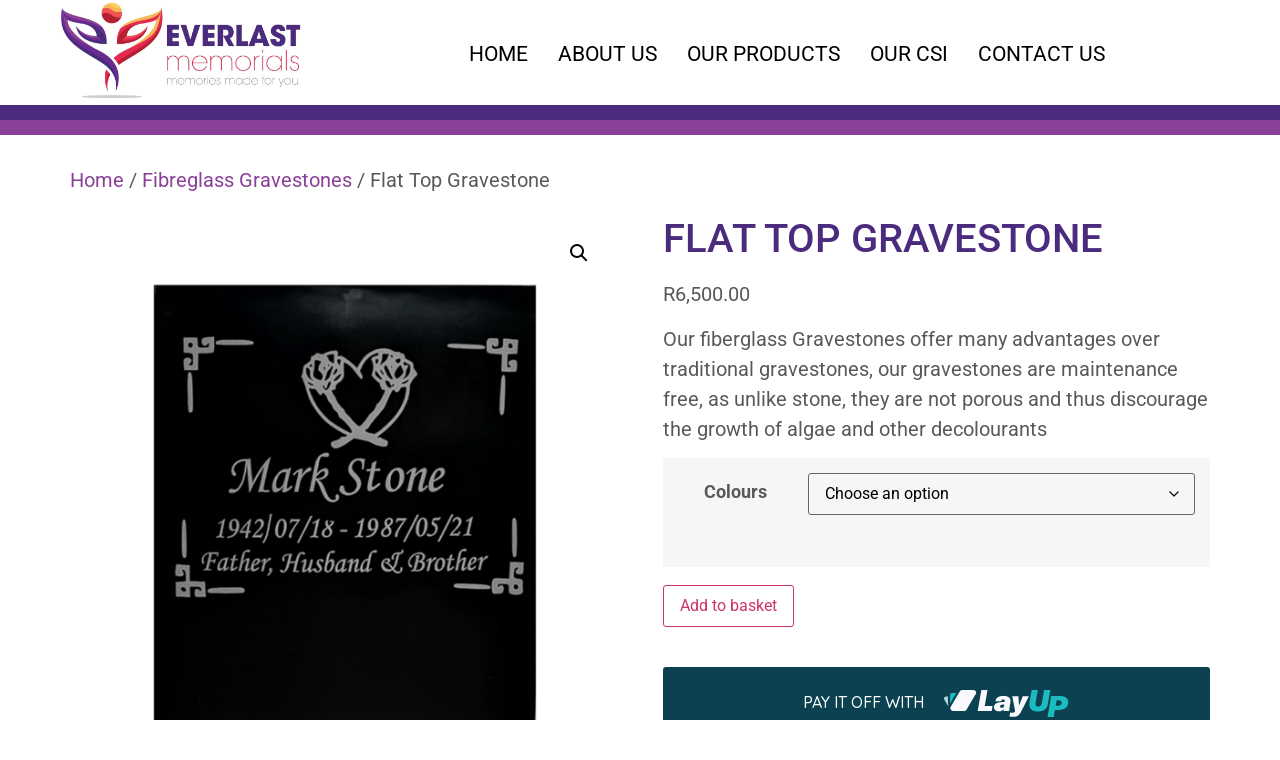

--- FILE ---
content_type: text/html; charset=UTF-8
request_url: https://www.everlastmemorials.com/product/flat-top-gravestone/
body_size: 22875
content:
<!DOCTYPE html>
<html lang="en-ZA">
<head>
	<meta charset="UTF-8" />
	<meta name="viewport" content="width=device-width, initial-scale=1" />
	<link rel="profile" href="http://gmpg.org/xfn/11" />
	<link rel="pingback" href="https://www.everlastmemorials.com/xmlrpc.php" />
	<title>Flat Top Gravestone - Everlast Memorials</title>

<!-- The SEO Framework by Sybre Waaijer -->
<meta name="robots" content="max-snippet:-1,max-image-preview:standard,max-video-preview:-1" />
<link rel="canonical" href="https://www.everlastmemorials.com/product/flat-top-gravestone/" />
<meta name="description" content="Our fiberglass Gravestones offer many advantages over traditional gravestones, our gravestones are maintenance free, as unlike stone, they are not porous and…" />
<meta property="og:type" content="product" />
<meta property="og:locale" content="en_GB" />
<meta property="og:site_name" content="Everlast Memorials" />
<meta property="og:title" content="Flat Top Gravestone" />
<meta property="og:description" content="Our fiberglass Gravestones offer many advantages over traditional gravestones, our gravestones are maintenance free, as unlike stone, they are not porous and thus discourage the growth of algae and…" />
<meta property="og:url" content="https://www.everlastmemorials.com/product/flat-top-gravestone/" />
<meta property="og:image" content="https://www.everlastmemorials.com/wp-content/uploads/2021/04/flattop_everlast_1-min.png" />
<meta property="og:image:width" content="800" />
<meta property="og:image:height" content="1000" />
<meta property="article:published_time" content="2021-04-06T22:33:40+00:00" />
<meta property="article:modified_time" content="2021-07-19T09:07:40+00:00" />
<meta name="twitter:card" content="summary_large_image" />
<meta name="twitter:title" content="Flat Top Gravestone" />
<meta name="twitter:description" content="Our fiberglass Gravestones offer many advantages over traditional gravestones, our gravestones are maintenance free, as unlike stone, they are not porous and thus discourage the growth of algae and…" />
<meta name="twitter:image" content="https://www.everlastmemorials.com/wp-content/uploads/2021/04/flattop_everlast_1-min.png" />
<script type="application/ld+json">{"@context":"https://schema.org","@graph":[{"@type":"WebSite","@id":"https://www.everlastmemorials.com/#/schema/WebSite","url":"https://www.everlastmemorials.com/","name":"Everlast Memorials","description":"Memories made for you","inLanguage":"en-ZA","potentialAction":{"@type":"SearchAction","target":{"@type":"EntryPoint","urlTemplate":"https://www.everlastmemorials.com/search/{search_term_string}/"},"query-input":"required name=search_term_string"},"publisher":{"@type":"Organization","@id":"https://www.everlastmemorials.com/#/schema/Organization","name":"Everlast Memorials","url":"https://www.everlastmemorials.com/","logo":{"@type":"ImageObject","url":"https://www.everlastmemorials.com/wp-content/uploads/2021/02/cropped-everlast_memorials_05-min.jpg","contentUrl":"https://www.everlastmemorials.com/wp-content/uploads/2021/02/cropped-everlast_memorials_05-min.jpg","width":2312,"height":1121}}},{"@type":"WebPage","@id":"https://www.everlastmemorials.com/product/flat-top-gravestone/","url":"https://www.everlastmemorials.com/product/flat-top-gravestone/","name":"Flat Top Gravestone - Everlast Memorials","description":"Our fiberglass Gravestones offer many advantages over traditional gravestones, our gravestones are maintenance free, as unlike stone, they are not porous and…","inLanguage":"en-ZA","isPartOf":{"@id":"https://www.everlastmemorials.com/#/schema/WebSite"},"breadcrumb":{"@type":"BreadcrumbList","@id":"https://www.everlastmemorials.com/#/schema/BreadcrumbList","itemListElement":[{"@type":"ListItem","position":1,"item":"https://www.everlastmemorials.com/","name":"Everlast Memorials"},{"@type":"ListItem","position":2,"item":"https://www.everlastmemorials.com/shop/","name":"Shop"},{"@type":"ListItem","position":3,"name":"Flat Top Gravestone"}]},"potentialAction":{"@type":"ReadAction","target":"https://www.everlastmemorials.com/product/flat-top-gravestone/"},"datePublished":"2021-04-06T22:33:40+00:00","dateModified":"2021-07-19T09:07:40+00:00"}]}</script>
<!-- / The SEO Framework by Sybre Waaijer | 8.32ms meta | 4.80ms boot -->

<link rel='dns-prefetch' href='//www.googletagmanager.com' />
<link rel="alternate" type="application/rss+xml" title="Everlast Memorials &raquo; Feed" href="https://www.everlastmemorials.com/feed/" />
<link rel="alternate" type="application/rss+xml" title="Everlast Memorials &raquo; Comments Feed" href="https://www.everlastmemorials.com/comments/feed/" />
<link rel="alternate" title="oEmbed (JSON)" type="application/json+oembed" href="https://www.everlastmemorials.com/wp-json/oembed/1.0/embed?url=https%3A%2F%2Fwww.everlastmemorials.com%2Fproduct%2Fflat-top-gravestone%2F" />
<link rel="alternate" title="oEmbed (XML)" type="text/xml+oembed" href="https://www.everlastmemorials.com/wp-json/oembed/1.0/embed?url=https%3A%2F%2Fwww.everlastmemorials.com%2Fproduct%2Fflat-top-gravestone%2F&#038;format=xml" />
<style id='wp-img-auto-sizes-contain-inline-css'>
img:is([sizes=auto i],[sizes^="auto," i]){contain-intrinsic-size:3000px 1500px}
/*# sourceURL=wp-img-auto-sizes-contain-inline-css */
</style>
<link rel='stylesheet' id='hfe-widgets-style-css' href='https://www.everlastmemorials.com/wp-content/plugins/header-footer-elementor/inc/widgets-css/frontend.css?ver=2.8.1' media='all' />
<link rel='stylesheet' id='hfe-woo-product-grid-css' href='https://www.everlastmemorials.com/wp-content/plugins/header-footer-elementor/inc/widgets-css/woo-products.css?ver=2.8.1' media='all' />
<style id='wp-emoji-styles-inline-css'>

	img.wp-smiley, img.emoji {
		display: inline !important;
		border: none !important;
		box-shadow: none !important;
		height: 1em !important;
		width: 1em !important;
		margin: 0 0.07em !important;
		vertical-align: -0.1em !important;
		background: none !important;
		padding: 0 !important;
	}
/*# sourceURL=wp-emoji-styles-inline-css */
</style>
<link rel='stylesheet' id='wp-block-library-css' href='https://www.everlastmemorials.com/wp-includes/css/dist/block-library/style.min.css?ver=6.9' media='all' />
<style id='global-styles-inline-css'>
:root{--wp--preset--aspect-ratio--square: 1;--wp--preset--aspect-ratio--4-3: 4/3;--wp--preset--aspect-ratio--3-4: 3/4;--wp--preset--aspect-ratio--3-2: 3/2;--wp--preset--aspect-ratio--2-3: 2/3;--wp--preset--aspect-ratio--16-9: 16/9;--wp--preset--aspect-ratio--9-16: 9/16;--wp--preset--color--black: #000000;--wp--preset--color--cyan-bluish-gray: #abb8c3;--wp--preset--color--white: #ffffff;--wp--preset--color--pale-pink: #f78da7;--wp--preset--color--vivid-red: #cf2e2e;--wp--preset--color--luminous-vivid-orange: #ff6900;--wp--preset--color--luminous-vivid-amber: #fcb900;--wp--preset--color--light-green-cyan: #7bdcb5;--wp--preset--color--vivid-green-cyan: #00d084;--wp--preset--color--pale-cyan-blue: #8ed1fc;--wp--preset--color--vivid-cyan-blue: #0693e3;--wp--preset--color--vivid-purple: #9b51e0;--wp--preset--gradient--vivid-cyan-blue-to-vivid-purple: linear-gradient(135deg,rgb(6,147,227) 0%,rgb(155,81,224) 100%);--wp--preset--gradient--light-green-cyan-to-vivid-green-cyan: linear-gradient(135deg,rgb(122,220,180) 0%,rgb(0,208,130) 100%);--wp--preset--gradient--luminous-vivid-amber-to-luminous-vivid-orange: linear-gradient(135deg,rgb(252,185,0) 0%,rgb(255,105,0) 100%);--wp--preset--gradient--luminous-vivid-orange-to-vivid-red: linear-gradient(135deg,rgb(255,105,0) 0%,rgb(207,46,46) 100%);--wp--preset--gradient--very-light-gray-to-cyan-bluish-gray: linear-gradient(135deg,rgb(238,238,238) 0%,rgb(169,184,195) 100%);--wp--preset--gradient--cool-to-warm-spectrum: linear-gradient(135deg,rgb(74,234,220) 0%,rgb(151,120,209) 20%,rgb(207,42,186) 40%,rgb(238,44,130) 60%,rgb(251,105,98) 80%,rgb(254,248,76) 100%);--wp--preset--gradient--blush-light-purple: linear-gradient(135deg,rgb(255,206,236) 0%,rgb(152,150,240) 100%);--wp--preset--gradient--blush-bordeaux: linear-gradient(135deg,rgb(254,205,165) 0%,rgb(254,45,45) 50%,rgb(107,0,62) 100%);--wp--preset--gradient--luminous-dusk: linear-gradient(135deg,rgb(255,203,112) 0%,rgb(199,81,192) 50%,rgb(65,88,208) 100%);--wp--preset--gradient--pale-ocean: linear-gradient(135deg,rgb(255,245,203) 0%,rgb(182,227,212) 50%,rgb(51,167,181) 100%);--wp--preset--gradient--electric-grass: linear-gradient(135deg,rgb(202,248,128) 0%,rgb(113,206,126) 100%);--wp--preset--gradient--midnight: linear-gradient(135deg,rgb(2,3,129) 0%,rgb(40,116,252) 100%);--wp--preset--font-size--small: 13px;--wp--preset--font-size--medium: 20px;--wp--preset--font-size--large: 36px;--wp--preset--font-size--x-large: 42px;--wp--preset--spacing--20: 0.44rem;--wp--preset--spacing--30: 0.67rem;--wp--preset--spacing--40: 1rem;--wp--preset--spacing--50: 1.5rem;--wp--preset--spacing--60: 2.25rem;--wp--preset--spacing--70: 3.38rem;--wp--preset--spacing--80: 5.06rem;--wp--preset--shadow--natural: 6px 6px 9px rgba(0, 0, 0, 0.2);--wp--preset--shadow--deep: 12px 12px 50px rgba(0, 0, 0, 0.4);--wp--preset--shadow--sharp: 6px 6px 0px rgba(0, 0, 0, 0.2);--wp--preset--shadow--outlined: 6px 6px 0px -3px rgb(255, 255, 255), 6px 6px rgb(0, 0, 0);--wp--preset--shadow--crisp: 6px 6px 0px rgb(0, 0, 0);}:root { --wp--style--global--content-size: 800px;--wp--style--global--wide-size: 1200px; }:where(body) { margin: 0; }.wp-site-blocks > .alignleft { float: left; margin-right: 2em; }.wp-site-blocks > .alignright { float: right; margin-left: 2em; }.wp-site-blocks > .aligncenter { justify-content: center; margin-left: auto; margin-right: auto; }:where(.wp-site-blocks) > * { margin-block-start: 24px; margin-block-end: 0; }:where(.wp-site-blocks) > :first-child { margin-block-start: 0; }:where(.wp-site-blocks) > :last-child { margin-block-end: 0; }:root { --wp--style--block-gap: 24px; }:root :where(.is-layout-flow) > :first-child{margin-block-start: 0;}:root :where(.is-layout-flow) > :last-child{margin-block-end: 0;}:root :where(.is-layout-flow) > *{margin-block-start: 24px;margin-block-end: 0;}:root :where(.is-layout-constrained) > :first-child{margin-block-start: 0;}:root :where(.is-layout-constrained) > :last-child{margin-block-end: 0;}:root :where(.is-layout-constrained) > *{margin-block-start: 24px;margin-block-end: 0;}:root :where(.is-layout-flex){gap: 24px;}:root :where(.is-layout-grid){gap: 24px;}.is-layout-flow > .alignleft{float: left;margin-inline-start: 0;margin-inline-end: 2em;}.is-layout-flow > .alignright{float: right;margin-inline-start: 2em;margin-inline-end: 0;}.is-layout-flow > .aligncenter{margin-left: auto !important;margin-right: auto !important;}.is-layout-constrained > .alignleft{float: left;margin-inline-start: 0;margin-inline-end: 2em;}.is-layout-constrained > .alignright{float: right;margin-inline-start: 2em;margin-inline-end: 0;}.is-layout-constrained > .aligncenter{margin-left: auto !important;margin-right: auto !important;}.is-layout-constrained > :where(:not(.alignleft):not(.alignright):not(.alignfull)){max-width: var(--wp--style--global--content-size);margin-left: auto !important;margin-right: auto !important;}.is-layout-constrained > .alignwide{max-width: var(--wp--style--global--wide-size);}body .is-layout-flex{display: flex;}.is-layout-flex{flex-wrap: wrap;align-items: center;}.is-layout-flex > :is(*, div){margin: 0;}body .is-layout-grid{display: grid;}.is-layout-grid > :is(*, div){margin: 0;}body{padding-top: 0px;padding-right: 0px;padding-bottom: 0px;padding-left: 0px;}a:where(:not(.wp-element-button)){text-decoration: underline;}:root :where(.wp-element-button, .wp-block-button__link){background-color: #32373c;border-width: 0;color: #fff;font-family: inherit;font-size: inherit;font-style: inherit;font-weight: inherit;letter-spacing: inherit;line-height: inherit;padding-top: calc(0.667em + 2px);padding-right: calc(1.333em + 2px);padding-bottom: calc(0.667em + 2px);padding-left: calc(1.333em + 2px);text-decoration: none;text-transform: inherit;}.has-black-color{color: var(--wp--preset--color--black) !important;}.has-cyan-bluish-gray-color{color: var(--wp--preset--color--cyan-bluish-gray) !important;}.has-white-color{color: var(--wp--preset--color--white) !important;}.has-pale-pink-color{color: var(--wp--preset--color--pale-pink) !important;}.has-vivid-red-color{color: var(--wp--preset--color--vivid-red) !important;}.has-luminous-vivid-orange-color{color: var(--wp--preset--color--luminous-vivid-orange) !important;}.has-luminous-vivid-amber-color{color: var(--wp--preset--color--luminous-vivid-amber) !important;}.has-light-green-cyan-color{color: var(--wp--preset--color--light-green-cyan) !important;}.has-vivid-green-cyan-color{color: var(--wp--preset--color--vivid-green-cyan) !important;}.has-pale-cyan-blue-color{color: var(--wp--preset--color--pale-cyan-blue) !important;}.has-vivid-cyan-blue-color{color: var(--wp--preset--color--vivid-cyan-blue) !important;}.has-vivid-purple-color{color: var(--wp--preset--color--vivid-purple) !important;}.has-black-background-color{background-color: var(--wp--preset--color--black) !important;}.has-cyan-bluish-gray-background-color{background-color: var(--wp--preset--color--cyan-bluish-gray) !important;}.has-white-background-color{background-color: var(--wp--preset--color--white) !important;}.has-pale-pink-background-color{background-color: var(--wp--preset--color--pale-pink) !important;}.has-vivid-red-background-color{background-color: var(--wp--preset--color--vivid-red) !important;}.has-luminous-vivid-orange-background-color{background-color: var(--wp--preset--color--luminous-vivid-orange) !important;}.has-luminous-vivid-amber-background-color{background-color: var(--wp--preset--color--luminous-vivid-amber) !important;}.has-light-green-cyan-background-color{background-color: var(--wp--preset--color--light-green-cyan) !important;}.has-vivid-green-cyan-background-color{background-color: var(--wp--preset--color--vivid-green-cyan) !important;}.has-pale-cyan-blue-background-color{background-color: var(--wp--preset--color--pale-cyan-blue) !important;}.has-vivid-cyan-blue-background-color{background-color: var(--wp--preset--color--vivid-cyan-blue) !important;}.has-vivid-purple-background-color{background-color: var(--wp--preset--color--vivid-purple) !important;}.has-black-border-color{border-color: var(--wp--preset--color--black) !important;}.has-cyan-bluish-gray-border-color{border-color: var(--wp--preset--color--cyan-bluish-gray) !important;}.has-white-border-color{border-color: var(--wp--preset--color--white) !important;}.has-pale-pink-border-color{border-color: var(--wp--preset--color--pale-pink) !important;}.has-vivid-red-border-color{border-color: var(--wp--preset--color--vivid-red) !important;}.has-luminous-vivid-orange-border-color{border-color: var(--wp--preset--color--luminous-vivid-orange) !important;}.has-luminous-vivid-amber-border-color{border-color: var(--wp--preset--color--luminous-vivid-amber) !important;}.has-light-green-cyan-border-color{border-color: var(--wp--preset--color--light-green-cyan) !important;}.has-vivid-green-cyan-border-color{border-color: var(--wp--preset--color--vivid-green-cyan) !important;}.has-pale-cyan-blue-border-color{border-color: var(--wp--preset--color--pale-cyan-blue) !important;}.has-vivid-cyan-blue-border-color{border-color: var(--wp--preset--color--vivid-cyan-blue) !important;}.has-vivid-purple-border-color{border-color: var(--wp--preset--color--vivid-purple) !important;}.has-vivid-cyan-blue-to-vivid-purple-gradient-background{background: var(--wp--preset--gradient--vivid-cyan-blue-to-vivid-purple) !important;}.has-light-green-cyan-to-vivid-green-cyan-gradient-background{background: var(--wp--preset--gradient--light-green-cyan-to-vivid-green-cyan) !important;}.has-luminous-vivid-amber-to-luminous-vivid-orange-gradient-background{background: var(--wp--preset--gradient--luminous-vivid-amber-to-luminous-vivid-orange) !important;}.has-luminous-vivid-orange-to-vivid-red-gradient-background{background: var(--wp--preset--gradient--luminous-vivid-orange-to-vivid-red) !important;}.has-very-light-gray-to-cyan-bluish-gray-gradient-background{background: var(--wp--preset--gradient--very-light-gray-to-cyan-bluish-gray) !important;}.has-cool-to-warm-spectrum-gradient-background{background: var(--wp--preset--gradient--cool-to-warm-spectrum) !important;}.has-blush-light-purple-gradient-background{background: var(--wp--preset--gradient--blush-light-purple) !important;}.has-blush-bordeaux-gradient-background{background: var(--wp--preset--gradient--blush-bordeaux) !important;}.has-luminous-dusk-gradient-background{background: var(--wp--preset--gradient--luminous-dusk) !important;}.has-pale-ocean-gradient-background{background: var(--wp--preset--gradient--pale-ocean) !important;}.has-electric-grass-gradient-background{background: var(--wp--preset--gradient--electric-grass) !important;}.has-midnight-gradient-background{background: var(--wp--preset--gradient--midnight) !important;}.has-small-font-size{font-size: var(--wp--preset--font-size--small) !important;}.has-medium-font-size{font-size: var(--wp--preset--font-size--medium) !important;}.has-large-font-size{font-size: var(--wp--preset--font-size--large) !important;}.has-x-large-font-size{font-size: var(--wp--preset--font-size--x-large) !important;}
:root :where(.wp-block-pullquote){font-size: 1.5em;line-height: 1.6;}
/*# sourceURL=global-styles-inline-css */
</style>
<link rel='stylesheet' id='contact-form-7-css' href='https://www.everlastmemorials.com/wp-content/plugins/contact-form-7/includes/css/styles.css?ver=6.1.4' media='all' />
<link rel='stylesheet' id='photoswipe-css' href='https://www.everlastmemorials.com/wp-content/plugins/woocommerce/assets/css/photoswipe/photoswipe.min.css?ver=10.4.3' media='all' />
<link rel='stylesheet' id='photoswipe-default-skin-css' href='https://www.everlastmemorials.com/wp-content/plugins/woocommerce/assets/css/photoswipe/default-skin/default-skin.min.css?ver=10.4.3' media='all' />
<link rel='stylesheet' id='woocommerce-layout-css' href='https://www.everlastmemorials.com/wp-content/plugins/woocommerce/assets/css/woocommerce-layout.css?ver=10.4.3' media='all' />
<link rel='stylesheet' id='woocommerce-smallscreen-css' href='https://www.everlastmemorials.com/wp-content/plugins/woocommerce/assets/css/woocommerce-smallscreen.css?ver=10.4.3' media='only screen and (max-width: 768px)' />
<link rel='stylesheet' id='woocommerce-general-css' href='https://www.everlastmemorials.com/wp-content/plugins/woocommerce/assets/css/woocommerce.css?ver=10.4.3' media='all' />
<style id='woocommerce-inline-inline-css'>
.woocommerce form .form-row .required { visibility: visible; }
/*# sourceURL=woocommerce-inline-inline-css */
</style>
<link rel='stylesheet' id='hfe-style-css' href='https://www.everlastmemorials.com/wp-content/plugins/header-footer-elementor/assets/css/header-footer-elementor.css?ver=2.8.1' media='all' />
<link rel='stylesheet' id='elementor-icons-css' href='https://www.everlastmemorials.com/wp-content/plugins/elementor/assets/lib/eicons/css/elementor-icons.min.css?ver=5.46.0' media='all' />
<link rel='stylesheet' id='elementor-frontend-css' href='https://www.everlastmemorials.com/wp-content/plugins/elementor/assets/css/frontend.min.css?ver=3.34.2' media='all' />
<link rel='stylesheet' id='elementor-post-6-css' href='https://www.everlastmemorials.com/wp-content/uploads/elementor/css/post-6.css?ver=1765637706' media='all' />
<link rel='stylesheet' id='elementor-post-15-css' href='https://www.everlastmemorials.com/wp-content/uploads/elementor/css/post-15.css?ver=1765637706' media='all' />
<link rel='stylesheet' id='elementor-post-31-css' href='https://www.everlastmemorials.com/wp-content/uploads/elementor/css/post-31.css?ver=1765637706' media='all' />
<link rel='stylesheet' id='hello-elementor-css' href='https://www.everlastmemorials.com/wp-content/themes/hello-elementor/assets/css/reset.css?ver=3.4.5' media='all' />
<link rel='stylesheet' id='hello-elementor-theme-style-css' href='https://www.everlastmemorials.com/wp-content/themes/hello-elementor/assets/css/theme.css?ver=3.4.5' media='all' />
<link rel='stylesheet' id='hello-elementor-header-footer-css' href='https://www.everlastmemorials.com/wp-content/themes/hello-elementor/assets/css/header-footer.css?ver=3.4.5' media='all' />
<link rel='stylesheet' id='hfe-elementor-icons-css' href='https://www.everlastmemorials.com/wp-content/plugins/elementor/assets/lib/eicons/css/elementor-icons.min.css?ver=5.34.0' media='all' />
<link rel='stylesheet' id='hfe-icons-list-css' href='https://www.everlastmemorials.com/wp-content/plugins/elementor/assets/css/widget-icon-list.min.css?ver=3.24.3' media='all' />
<link rel='stylesheet' id='hfe-social-icons-css' href='https://www.everlastmemorials.com/wp-content/plugins/elementor/assets/css/widget-social-icons.min.css?ver=3.24.0' media='all' />
<link rel='stylesheet' id='hfe-social-share-icons-brands-css' href='https://www.everlastmemorials.com/wp-content/plugins/elementor/assets/lib/font-awesome/css/brands.css?ver=5.15.3' media='all' />
<link rel='stylesheet' id='hfe-social-share-icons-fontawesome-css' href='https://www.everlastmemorials.com/wp-content/plugins/elementor/assets/lib/font-awesome/css/fontawesome.css?ver=5.15.3' media='all' />
<link rel='stylesheet' id='hfe-nav-menu-icons-css' href='https://www.everlastmemorials.com/wp-content/plugins/elementor/assets/lib/font-awesome/css/solid.css?ver=5.15.3' media='all' />
<link rel='stylesheet' id='elementor-gf-local-roboto-css' href='https://www.everlastmemorials.com/wp-content/uploads/elementor/google-fonts/css/roboto.css?ver=1755179637' media='all' />
<link rel='stylesheet' id='elementor-gf-local-robotoslab-css' href='https://www.everlastmemorials.com/wp-content/uploads/elementor/google-fonts/css/robotoslab.css?ver=1755179653' media='all' />
<link rel='stylesheet' id='elementor-icons-shared-0-css' href='https://www.everlastmemorials.com/wp-content/plugins/elementor/assets/lib/font-awesome/css/fontawesome.min.css?ver=5.15.3' media='all' />
<link rel='stylesheet' id='elementor-icons-fa-solid-css' href='https://www.everlastmemorials.com/wp-content/plugins/elementor/assets/lib/font-awesome/css/solid.min.css?ver=5.15.3' media='all' />
<link rel='stylesheet' id='elementor-icons-fa-regular-css' href='https://www.everlastmemorials.com/wp-content/plugins/elementor/assets/lib/font-awesome/css/regular.min.css?ver=5.15.3' media='all' />
<link rel='stylesheet' id='elementor-icons-fa-brands-css' href='https://www.everlastmemorials.com/wp-content/plugins/elementor/assets/lib/font-awesome/css/brands.min.css?ver=5.15.3' media='all' />
<script src="https://www.everlastmemorials.com/wp-includes/js/jquery/jquery.min.js?ver=3.7.1" id="jquery-core-js"></script>
<script src="https://www.everlastmemorials.com/wp-includes/js/jquery/jquery-migrate.min.js?ver=3.4.1" id="jquery-migrate-js"></script>
<script id="jquery-js-after">
!function($){"use strict";$(document).ready(function(){$(this).scrollTop()>100&&$(".hfe-scroll-to-top-wrap").removeClass("hfe-scroll-to-top-hide"),$(window).scroll(function(){$(this).scrollTop()<100?$(".hfe-scroll-to-top-wrap").fadeOut(300):$(".hfe-scroll-to-top-wrap").fadeIn(300)}),$(".hfe-scroll-to-top-wrap").on("click",function(){$("html, body").animate({scrollTop:0},300);return!1})})}(jQuery);
!function($){'use strict';$(document).ready(function(){var bar=$('.hfe-reading-progress-bar');if(!bar.length)return;$(window).on('scroll',function(){var s=$(window).scrollTop(),d=$(document).height()-$(window).height(),p=d? s/d*100:0;bar.css('width',p+'%')});});}(jQuery);
//# sourceURL=jquery-js-after
</script>
<script src="https://www.everlastmemorials.com/wp-content/plugins/woocommerce/assets/js/jquery-blockui/jquery.blockUI.min.js?ver=2.7.0-wc.10.4.3" id="wc-jquery-blockui-js" defer data-wp-strategy="defer"></script>
<script id="wc-add-to-cart-js-extra">
var wc_add_to_cart_params = {"ajax_url":"/wp-admin/admin-ajax.php","wc_ajax_url":"/?wc-ajax=%%endpoint%%","i18n_view_cart":"View basket","cart_url":"https://www.everlastmemorials.com/basket/","is_cart":"","cart_redirect_after_add":"yes"};
//# sourceURL=wc-add-to-cart-js-extra
</script>
<script src="https://www.everlastmemorials.com/wp-content/plugins/woocommerce/assets/js/frontend/add-to-cart.min.js?ver=10.4.3" id="wc-add-to-cart-js" defer data-wp-strategy="defer"></script>
<script src="https://www.everlastmemorials.com/wp-content/plugins/woocommerce/assets/js/zoom/jquery.zoom.min.js?ver=1.7.21-wc.10.4.3" id="wc-zoom-js" defer data-wp-strategy="defer"></script>
<script src="https://www.everlastmemorials.com/wp-content/plugins/woocommerce/assets/js/flexslider/jquery.flexslider.min.js?ver=2.7.2-wc.10.4.3" id="wc-flexslider-js" defer data-wp-strategy="defer"></script>
<script src="https://www.everlastmemorials.com/wp-content/plugins/woocommerce/assets/js/photoswipe/photoswipe.min.js?ver=4.1.1-wc.10.4.3" id="wc-photoswipe-js" defer data-wp-strategy="defer"></script>
<script src="https://www.everlastmemorials.com/wp-content/plugins/woocommerce/assets/js/photoswipe/photoswipe-ui-default.min.js?ver=4.1.1-wc.10.4.3" id="wc-photoswipe-ui-default-js" defer data-wp-strategy="defer"></script>
<script id="wc-single-product-js-extra">
var wc_single_product_params = {"i18n_required_rating_text":"Please select a rating","i18n_rating_options":["1 of 5 stars","2 of 5 stars","3 of 5 stars","4 of 5 stars","5 of 5 stars"],"i18n_product_gallery_trigger_text":"View full-screen image gallery","review_rating_required":"yes","flexslider":{"rtl":false,"animation":"slide","smoothHeight":true,"directionNav":false,"controlNav":"thumbnails","slideshow":false,"animationSpeed":500,"animationLoop":false,"allowOneSlide":false},"zoom_enabled":"1","zoom_options":[],"photoswipe_enabled":"1","photoswipe_options":{"shareEl":false,"closeOnScroll":false,"history":false,"hideAnimationDuration":0,"showAnimationDuration":0},"flexslider_enabled":"1"};
//# sourceURL=wc-single-product-js-extra
</script>
<script src="https://www.everlastmemorials.com/wp-content/plugins/woocommerce/assets/js/frontend/single-product.min.js?ver=10.4.3" id="wc-single-product-js" defer data-wp-strategy="defer"></script>
<script src="https://www.everlastmemorials.com/wp-content/plugins/woocommerce/assets/js/js-cookie/js.cookie.min.js?ver=2.1.4-wc.10.4.3" id="wc-js-cookie-js" defer data-wp-strategy="defer"></script>
<script id="woocommerce-js-extra">
var woocommerce_params = {"ajax_url":"/wp-admin/admin-ajax.php","wc_ajax_url":"/?wc-ajax=%%endpoint%%","i18n_password_show":"Show password","i18n_password_hide":"Hide password"};
//# sourceURL=woocommerce-js-extra
</script>
<script src="https://www.everlastmemorials.com/wp-content/plugins/woocommerce/assets/js/frontend/woocommerce.min.js?ver=10.4.3" id="woocommerce-js" defer data-wp-strategy="defer"></script>
<link rel="https://api.w.org/" href="https://www.everlastmemorials.com/wp-json/" /><link rel="alternate" title="JSON" type="application/json" href="https://www.everlastmemorials.com/wp-json/wp/v2/product/324" /><link rel="EditURI" type="application/rsd+xml" title="RSD" href="https://www.everlastmemorials.com/xmlrpc.php?rsd" />
<meta name="generator" content="Site Kit by Google 1.170.0" /><meta name="description" content="Our fiberglass Gravestones offer many advantages over traditional gravestones, our gravestones are maintenance free, as unlike stone, they are not porous and thus discourage the growth of algae and other decolourants">
	<noscript><style>.woocommerce-product-gallery{ opacity: 1 !important; }</style></noscript>
	<meta name="generator" content="Elementor 3.34.2; features: additional_custom_breakpoints; settings: css_print_method-external, google_font-enabled, font_display-auto">
			<style>
				.e-con.e-parent:nth-of-type(n+4):not(.e-lazyloaded):not(.e-no-lazyload),
				.e-con.e-parent:nth-of-type(n+4):not(.e-lazyloaded):not(.e-no-lazyload) * {
					background-image: none !important;
				}
				@media screen and (max-height: 1024px) {
					.e-con.e-parent:nth-of-type(n+3):not(.e-lazyloaded):not(.e-no-lazyload),
					.e-con.e-parent:nth-of-type(n+3):not(.e-lazyloaded):not(.e-no-lazyload) * {
						background-image: none !important;
					}
				}
				@media screen and (max-height: 640px) {
					.e-con.e-parent:nth-of-type(n+2):not(.e-lazyloaded):not(.e-no-lazyload),
					.e-con.e-parent:nth-of-type(n+2):not(.e-lazyloaded):not(.e-no-lazyload) * {
						background-image: none !important;
					}
				}
			</style>
			<link rel="icon" href="https://www.everlastmemorials.com/wp-content/uploads/2021/02/footerlogo-100x100.png" sizes="32x32" />
<link rel="icon" href="https://www.everlastmemorials.com/wp-content/uploads/2021/02/footerlogo.png" sizes="192x192" />
<link rel="apple-touch-icon" href="https://www.everlastmemorials.com/wp-content/uploads/2021/02/footerlogo.png" />
<meta name="msapplication-TileImage" content="https://www.everlastmemorials.com/wp-content/uploads/2021/02/footerlogo.png" />
		<style id="wp-custom-css">
			top-head-1.elementor-section{
position: fixed;
left: 0;
width: 100%;
}

.sku_wrapper {
	display:none;
	}

#main {
	padding-top:50px
}		</style>
		</head>

<body class="wp-singular product-template-default single single-product postid-324 wp-custom-logo wp-embed-responsive wp-theme-hello-elementor theme-hello-elementor woocommerce woocommerce-page woocommerce-no-js ehf-header ehf-footer ehf-template-hello-elementor ehf-stylesheet-hello-elementor hello-elementor-default elementor-default elementor-kit-6">
<div id="page" class="hfeed site">

		<header id="masthead" itemscope="itemscope" itemtype="https://schema.org/WPHeader">
			<p class="main-title bhf-hidden" itemprop="headline"><a href="https://www.everlastmemorials.com" title="Everlast Memorials" rel="home">Everlast Memorials</a></p>
					<div data-elementor-type="wp-post" data-elementor-id="15" class="elementor elementor-15">
						<section class="elementor-section elementor-top-section elementor-element elementor-element-b62e354 elementor-section-boxed elementor-section-height-default elementor-section-height-default" data-id="b62e354" data-element_type="section" id="top-head-1" data-settings="{&quot;background_background&quot;:&quot;classic&quot;}">
						<div class="elementor-container elementor-column-gap-default">
					<div class="elementor-column elementor-col-100 elementor-top-column elementor-element elementor-element-c563fc6" data-id="c563fc6" data-element_type="column">
			<div class="elementor-widget-wrap elementor-element-populated">
						<section class="elementor-section elementor-inner-section elementor-element elementor-element-b5cf415 elementor-section-boxed elementor-section-height-default elementor-section-height-default" data-id="b5cf415" data-element_type="section">
						<div class="elementor-container elementor-column-gap-default">
					<div class="elementor-column elementor-col-50 elementor-inner-column elementor-element elementor-element-3aaf07d" data-id="3aaf07d" data-element_type="column">
			<div class="elementor-widget-wrap elementor-element-populated">
						<div class="elementor-element elementor-element-ee4e319 elementor-widget elementor-widget-site-logo" data-id="ee4e319" data-element_type="widget" data-settings="{&quot;align_mobile&quot;:&quot;left&quot;,&quot;align&quot;:&quot;center&quot;,&quot;width&quot;:{&quot;unit&quot;:&quot;%&quot;,&quot;size&quot;:&quot;&quot;,&quot;sizes&quot;:[]},&quot;width_tablet&quot;:{&quot;unit&quot;:&quot;%&quot;,&quot;size&quot;:&quot;&quot;,&quot;sizes&quot;:[]},&quot;width_mobile&quot;:{&quot;unit&quot;:&quot;%&quot;,&quot;size&quot;:&quot;&quot;,&quot;sizes&quot;:[]},&quot;space&quot;:{&quot;unit&quot;:&quot;%&quot;,&quot;size&quot;:&quot;&quot;,&quot;sizes&quot;:[]},&quot;space_tablet&quot;:{&quot;unit&quot;:&quot;%&quot;,&quot;size&quot;:&quot;&quot;,&quot;sizes&quot;:[]},&quot;space_mobile&quot;:{&quot;unit&quot;:&quot;%&quot;,&quot;size&quot;:&quot;&quot;,&quot;sizes&quot;:[]},&quot;image_border_radius&quot;:{&quot;unit&quot;:&quot;px&quot;,&quot;top&quot;:&quot;&quot;,&quot;right&quot;:&quot;&quot;,&quot;bottom&quot;:&quot;&quot;,&quot;left&quot;:&quot;&quot;,&quot;isLinked&quot;:true},&quot;image_border_radius_tablet&quot;:{&quot;unit&quot;:&quot;px&quot;,&quot;top&quot;:&quot;&quot;,&quot;right&quot;:&quot;&quot;,&quot;bottom&quot;:&quot;&quot;,&quot;left&quot;:&quot;&quot;,&quot;isLinked&quot;:true},&quot;image_border_radius_mobile&quot;:{&quot;unit&quot;:&quot;px&quot;,&quot;top&quot;:&quot;&quot;,&quot;right&quot;:&quot;&quot;,&quot;bottom&quot;:&quot;&quot;,&quot;left&quot;:&quot;&quot;,&quot;isLinked&quot;:true},&quot;caption_padding&quot;:{&quot;unit&quot;:&quot;px&quot;,&quot;top&quot;:&quot;&quot;,&quot;right&quot;:&quot;&quot;,&quot;bottom&quot;:&quot;&quot;,&quot;left&quot;:&quot;&quot;,&quot;isLinked&quot;:true},&quot;caption_padding_tablet&quot;:{&quot;unit&quot;:&quot;px&quot;,&quot;top&quot;:&quot;&quot;,&quot;right&quot;:&quot;&quot;,&quot;bottom&quot;:&quot;&quot;,&quot;left&quot;:&quot;&quot;,&quot;isLinked&quot;:true},&quot;caption_padding_mobile&quot;:{&quot;unit&quot;:&quot;px&quot;,&quot;top&quot;:&quot;&quot;,&quot;right&quot;:&quot;&quot;,&quot;bottom&quot;:&quot;&quot;,&quot;left&quot;:&quot;&quot;,&quot;isLinked&quot;:true},&quot;caption_space&quot;:{&quot;unit&quot;:&quot;px&quot;,&quot;size&quot;:0,&quot;sizes&quot;:[]},&quot;caption_space_tablet&quot;:{&quot;unit&quot;:&quot;px&quot;,&quot;size&quot;:&quot;&quot;,&quot;sizes&quot;:[]},&quot;caption_space_mobile&quot;:{&quot;unit&quot;:&quot;px&quot;,&quot;size&quot;:&quot;&quot;,&quot;sizes&quot;:[]}}" data-widget_type="site-logo.default">
				<div class="elementor-widget-container">
							<div class="hfe-site-logo">
													<a data-elementor-open-lightbox=""  class='elementor-clickable' href="https://www.everlastmemorials.com">
							<div class="hfe-site-logo-set">           
				<div class="hfe-site-logo-container">
									<img class="hfe-site-logo-img elementor-animation-"  src="https://www.everlastmemorials.com/wp-content/uploads/2021/02/cropped-everlast_memorials_05-min.jpg" alt="default-logo"/>
				</div>
			</div>
							</a>
						</div>  
							</div>
				</div>
					</div>
		</div>
				<div class="elementor-column elementor-col-50 elementor-inner-column elementor-element elementor-element-db91ddf" data-id="db91ddf" data-element_type="column">
			<div class="elementor-widget-wrap elementor-element-populated">
						<div class="elementor-element elementor-element-b2ebe9e hfe-nav-menu__align-right hfe-submenu-icon-arrow hfe-submenu-animation-none hfe-link-redirect-child hfe-nav-menu__breakpoint-tablet elementor-widget elementor-widget-navigation-menu" data-id="b2ebe9e" data-element_type="widget" data-settings="{&quot;dropdown_border_radius_mobile&quot;:{&quot;unit&quot;:&quot;px&quot;,&quot;top&quot;:&quot;1&quot;,&quot;right&quot;:&quot;1&quot;,&quot;bottom&quot;:&quot;1&quot;,&quot;left&quot;:&quot;1&quot;,&quot;isLinked&quot;:true},&quot;distance_from_menu_mobile&quot;:{&quot;unit&quot;:&quot;px&quot;,&quot;size&quot;:23,&quot;sizes&quot;:[]},&quot;toggle_size_mobile&quot;:{&quot;unit&quot;:&quot;px&quot;,&quot;size&quot;:40,&quot;sizes&quot;:[]},&quot;padding_horizontal_menu_item&quot;:{&quot;unit&quot;:&quot;px&quot;,&quot;size&quot;:15,&quot;sizes&quot;:[]},&quot;padding_horizontal_menu_item_tablet&quot;:{&quot;unit&quot;:&quot;px&quot;,&quot;size&quot;:&quot;&quot;,&quot;sizes&quot;:[]},&quot;padding_horizontal_menu_item_mobile&quot;:{&quot;unit&quot;:&quot;px&quot;,&quot;size&quot;:&quot;&quot;,&quot;sizes&quot;:[]},&quot;padding_vertical_menu_item&quot;:{&quot;unit&quot;:&quot;px&quot;,&quot;size&quot;:15,&quot;sizes&quot;:[]},&quot;padding_vertical_menu_item_tablet&quot;:{&quot;unit&quot;:&quot;px&quot;,&quot;size&quot;:&quot;&quot;,&quot;sizes&quot;:[]},&quot;padding_vertical_menu_item_mobile&quot;:{&quot;unit&quot;:&quot;px&quot;,&quot;size&quot;:&quot;&quot;,&quot;sizes&quot;:[]},&quot;menu_space_between&quot;:{&quot;unit&quot;:&quot;px&quot;,&quot;size&quot;:&quot;&quot;,&quot;sizes&quot;:[]},&quot;menu_space_between_tablet&quot;:{&quot;unit&quot;:&quot;px&quot;,&quot;size&quot;:&quot;&quot;,&quot;sizes&quot;:[]},&quot;menu_space_between_mobile&quot;:{&quot;unit&quot;:&quot;px&quot;,&quot;size&quot;:&quot;&quot;,&quot;sizes&quot;:[]},&quot;menu_row_space&quot;:{&quot;unit&quot;:&quot;px&quot;,&quot;size&quot;:&quot;&quot;,&quot;sizes&quot;:[]},&quot;menu_row_space_tablet&quot;:{&quot;unit&quot;:&quot;px&quot;,&quot;size&quot;:&quot;&quot;,&quot;sizes&quot;:[]},&quot;menu_row_space_mobile&quot;:{&quot;unit&quot;:&quot;px&quot;,&quot;size&quot;:&quot;&quot;,&quot;sizes&quot;:[]},&quot;dropdown_border_radius&quot;:{&quot;unit&quot;:&quot;px&quot;,&quot;top&quot;:&quot;&quot;,&quot;right&quot;:&quot;&quot;,&quot;bottom&quot;:&quot;&quot;,&quot;left&quot;:&quot;&quot;,&quot;isLinked&quot;:true},&quot;dropdown_border_radius_tablet&quot;:{&quot;unit&quot;:&quot;px&quot;,&quot;top&quot;:&quot;&quot;,&quot;right&quot;:&quot;&quot;,&quot;bottom&quot;:&quot;&quot;,&quot;left&quot;:&quot;&quot;,&quot;isLinked&quot;:true},&quot;width_dropdown_item&quot;:{&quot;unit&quot;:&quot;px&quot;,&quot;size&quot;:&quot;220&quot;,&quot;sizes&quot;:[]},&quot;width_dropdown_item_tablet&quot;:{&quot;unit&quot;:&quot;px&quot;,&quot;size&quot;:&quot;&quot;,&quot;sizes&quot;:[]},&quot;width_dropdown_item_mobile&quot;:{&quot;unit&quot;:&quot;px&quot;,&quot;size&quot;:&quot;&quot;,&quot;sizes&quot;:[]},&quot;padding_horizontal_dropdown_item&quot;:{&quot;unit&quot;:&quot;px&quot;,&quot;size&quot;:&quot;&quot;,&quot;sizes&quot;:[]},&quot;padding_horizontal_dropdown_item_tablet&quot;:{&quot;unit&quot;:&quot;px&quot;,&quot;size&quot;:&quot;&quot;,&quot;sizes&quot;:[]},&quot;padding_horizontal_dropdown_item_mobile&quot;:{&quot;unit&quot;:&quot;px&quot;,&quot;size&quot;:&quot;&quot;,&quot;sizes&quot;:[]},&quot;padding_vertical_dropdown_item&quot;:{&quot;unit&quot;:&quot;px&quot;,&quot;size&quot;:15,&quot;sizes&quot;:[]},&quot;padding_vertical_dropdown_item_tablet&quot;:{&quot;unit&quot;:&quot;px&quot;,&quot;size&quot;:&quot;&quot;,&quot;sizes&quot;:[]},&quot;padding_vertical_dropdown_item_mobile&quot;:{&quot;unit&quot;:&quot;px&quot;,&quot;size&quot;:&quot;&quot;,&quot;sizes&quot;:[]},&quot;distance_from_menu&quot;:{&quot;unit&quot;:&quot;px&quot;,&quot;size&quot;:&quot;&quot;,&quot;sizes&quot;:[]},&quot;distance_from_menu_tablet&quot;:{&quot;unit&quot;:&quot;px&quot;,&quot;size&quot;:&quot;&quot;,&quot;sizes&quot;:[]},&quot;toggle_size&quot;:{&quot;unit&quot;:&quot;px&quot;,&quot;size&quot;:&quot;&quot;,&quot;sizes&quot;:[]},&quot;toggle_size_tablet&quot;:{&quot;unit&quot;:&quot;px&quot;,&quot;size&quot;:&quot;&quot;,&quot;sizes&quot;:[]},&quot;toggle_border_width&quot;:{&quot;unit&quot;:&quot;px&quot;,&quot;size&quot;:&quot;&quot;,&quot;sizes&quot;:[]},&quot;toggle_border_width_tablet&quot;:{&quot;unit&quot;:&quot;px&quot;,&quot;size&quot;:&quot;&quot;,&quot;sizes&quot;:[]},&quot;toggle_border_width_mobile&quot;:{&quot;unit&quot;:&quot;px&quot;,&quot;size&quot;:&quot;&quot;,&quot;sizes&quot;:[]},&quot;toggle_border_radius&quot;:{&quot;unit&quot;:&quot;px&quot;,&quot;size&quot;:&quot;&quot;,&quot;sizes&quot;:[]},&quot;toggle_border_radius_tablet&quot;:{&quot;unit&quot;:&quot;px&quot;,&quot;size&quot;:&quot;&quot;,&quot;sizes&quot;:[]},&quot;toggle_border_radius_mobile&quot;:{&quot;unit&quot;:&quot;px&quot;,&quot;size&quot;:&quot;&quot;,&quot;sizes&quot;:[]}}" data-widget_type="navigation-menu.default">
				<div class="elementor-widget-container">
								<div class="hfe-nav-menu hfe-layout-horizontal hfe-nav-menu-layout horizontal hfe-pointer__none" data-layout="horizontal">
				<div role="button" class="hfe-nav-menu__toggle elementor-clickable" tabindex="0" aria-label="Menu Toggle">
					<span class="screen-reader-text">Menu</span>
					<div class="hfe-nav-menu-icon">
						<i aria-hidden="true"  class="fas fa-align-justify"></i>					</div>
				</div>
				<nav class="hfe-nav-menu__layout-horizontal hfe-nav-menu__submenu-arrow" data-toggle-icon="&lt;i aria-hidden=&quot;true&quot; tabindex=&quot;0&quot; class=&quot;fas fa-align-justify&quot;&gt;&lt;/i&gt;" data-close-icon="&lt;i aria-hidden=&quot;true&quot; tabindex=&quot;0&quot; class=&quot;far fa-window-close&quot;&gt;&lt;/i&gt;" data-full-width="yes">
					<ul id="menu-1-b2ebe9e" class="hfe-nav-menu"><li id="menu-item-194" class="menu-item menu-item-type-post_type menu-item-object-page menu-item-home parent hfe-creative-menu"><a href="https://www.everlastmemorials.com/" class = "hfe-menu-item">Home</a></li>
<li id="menu-item-196" class="menu-item menu-item-type-post_type menu-item-object-page parent hfe-creative-menu"><a href="https://www.everlastmemorials.com/about-us/" class = "hfe-menu-item">About Us</a></li>
<li id="menu-item-199" class="menu-item menu-item-type-post_type menu-item-object-page parent hfe-creative-menu"><a href="https://www.everlastmemorials.com/our-products/" class = "hfe-menu-item">Our Products</a></li>
<li id="menu-item-198" class="menu-item menu-item-type-post_type menu-item-object-page parent hfe-creative-menu"><a href="https://www.everlastmemorials.com/our-csi/" class = "hfe-menu-item">Our CSI</a></li>
<li id="menu-item-197" class="menu-item menu-item-type-post_type menu-item-object-page parent hfe-creative-menu"><a href="https://www.everlastmemorials.com/contact-us/" class = "hfe-menu-item">Contact Us</a></li>
</ul> 
				</nav>
			</div>
							</div>
				</div>
					</div>
		</div>
					</div>
		</section>
					</div>
		</div>
					</div>
		</section>
				<section class="elementor-section elementor-top-section elementor-element elementor-element-0ab1435 elementor-section-full_width elementor-section-height-default elementor-section-height-default" data-id="0ab1435" data-element_type="section">
						<div class="elementor-container elementor-column-gap-default">
					<div class="elementor-column elementor-col-100 elementor-top-column elementor-element elementor-element-0315d91" data-id="0315d91" data-element_type="column">
			<div class="elementor-widget-wrap elementor-element-populated">
						<div class="elementor-element elementor-element-bd3c74f elementor-widget-divider--view-line elementor-widget elementor-widget-divider" data-id="bd3c74f" data-element_type="widget" data-widget_type="divider.default">
				<div class="elementor-widget-container">
							<div class="elementor-divider">
			<span class="elementor-divider-separator">
						</span>
		</div>
						</div>
				</div>
				<div class="elementor-element elementor-element-415d447 elementor-widget-divider--view-line elementor-widget elementor-widget-divider" data-id="415d447" data-element_type="widget" data-widget_type="divider.default">
				<div class="elementor-widget-container">
							<div class="elementor-divider">
			<span class="elementor-divider-separator">
						</span>
		</div>
						</div>
				</div>
					</div>
		</div>
					</div>
		</section>
				</div>
				</header>

	
	<div id="primary" class="content-area"><main id="main" class="site-main" role="main"><nav class="woocommerce-breadcrumb" aria-label="Breadcrumb"><a href="https://www.everlastmemorials.com">Home</a>&nbsp;&#47;&nbsp;<a href="https://www.everlastmemorials.com/product-category/fibreglass-gravestones/">Fibreglass Gravestones</a>&nbsp;&#47;&nbsp;Flat Top Gravestone</nav>
					
			<div class="woocommerce-notices-wrapper"></div><div id="product-324" class="product type-product post-324 status-publish first instock product_cat-fibreglass-gravestones has-post-thumbnail sold-individually shipping-taxable purchasable product-type-variable">

	<div class="woocommerce-product-gallery woocommerce-product-gallery--with-images woocommerce-product-gallery--columns-4 images" data-columns="4" style="opacity: 0; transition: opacity .25s ease-in-out;">
	<div class="woocommerce-product-gallery__wrapper">
		<div data-thumb="https://www.everlastmemorials.com/wp-content/uploads/2021/04/flattop_everlast_1-min-100x100.png" data-thumb-alt="Flat Top Gravestone" data-thumb-srcset="https://www.everlastmemorials.com/wp-content/uploads/2021/04/flattop_everlast_1-min-100x100.png 100w, https://www.everlastmemorials.com/wp-content/uploads/2021/04/flattop_everlast_1-min-300x300.png 300w, https://www.everlastmemorials.com/wp-content/uploads/2021/04/flattop_everlast_1-min-150x150.png 150w"  data-thumb-sizes="(max-width: 100px) 100vw, 100px" class="woocommerce-product-gallery__image"><a href="https://www.everlastmemorials.com/wp-content/uploads/2021/04/flattop_everlast_1-min.png"><img fetchpriority="high" width="600" height="750" src="https://www.everlastmemorials.com/wp-content/uploads/2021/04/flattop_everlast_1-min-600x750.png" class="wp-post-image" alt="Flat Top Gravestone" data-caption="" data-src="https://www.everlastmemorials.com/wp-content/uploads/2021/04/flattop_everlast_1-min.png" data-large_image="https://www.everlastmemorials.com/wp-content/uploads/2021/04/flattop_everlast_1-min.png" data-large_image_width="800" data-large_image_height="1000" decoding="async" srcset="https://www.everlastmemorials.com/wp-content/uploads/2021/04/flattop_everlast_1-min-600x750.png 600w, https://www.everlastmemorials.com/wp-content/uploads/2021/04/flattop_everlast_1-min-240x300.png 240w, https://www.everlastmemorials.com/wp-content/uploads/2021/04/flattop_everlast_1-min-768x960.png 768w, https://www.everlastmemorials.com/wp-content/uploads/2021/04/flattop_everlast_1-min.png 800w" sizes="(max-width: 600px) 100vw, 600px" /></a></div>	</div>
</div>

	<div class="summary entry-summary">
		<h1 class="product_title entry-title">Flat Top Gravestone</h1><p class="price"><span class="woocommerce-Price-amount amount"><bdi><span class="woocommerce-Price-currencySymbol">&#82;</span>6,500.00</bdi></span></p>
<div class="woocommerce-product-details__short-description">
	<p>Our fiberglass Gravestones offer many advantages over traditional gravestones, our gravestones are maintenance free, as unlike stone, they are not porous and thus discourage the growth of algae and other decolourants</p>
</div>

<form class="variations_form cart" action="https://www.everlastmemorials.com/product/flat-top-gravestone/" method="post" enctype='multipart/form-data' data-product_id="324" data-product_variations="[{&quot;attributes&quot;:{&quot;attribute_colours&quot;:&quot;White&quot;},&quot;availability_html&quot;:&quot;&quot;,&quot;backorders_allowed&quot;:false,&quot;dimensions&quot;:{&quot;length&quot;:&quot;&quot;,&quot;width&quot;:&quot;&quot;,&quot;height&quot;:&quot;&quot;},&quot;dimensions_html&quot;:&quot;N\/A&quot;,&quot;display_price&quot;:6500,&quot;display_regular_price&quot;:6500,&quot;image&quot;:{&quot;title&quot;:&quot;flattop_everlast_1-min&quot;,&quot;caption&quot;:&quot;&quot;,&quot;url&quot;:&quot;https:\/\/www.everlastmemorials.com\/wp-content\/uploads\/2021\/04\/flattop_everlast_1-min.png&quot;,&quot;alt&quot;:&quot;flattop_everlast_1-min&quot;,&quot;src&quot;:&quot;https:\/\/www.everlastmemorials.com\/wp-content\/uploads\/2021\/04\/flattop_everlast_1-min-600x750.png&quot;,&quot;srcset&quot;:&quot;https:\/\/www.everlastmemorials.com\/wp-content\/uploads\/2021\/04\/flattop_everlast_1-min-600x750.png 600w, https:\/\/www.everlastmemorials.com\/wp-content\/uploads\/2021\/04\/flattop_everlast_1-min-240x300.png 240w, https:\/\/www.everlastmemorials.com\/wp-content\/uploads\/2021\/04\/flattop_everlast_1-min-768x960.png 768w, https:\/\/www.everlastmemorials.com\/wp-content\/uploads\/2021\/04\/flattop_everlast_1-min.png 800w&quot;,&quot;sizes&quot;:&quot;(max-width: 600px) 100vw, 600px&quot;,&quot;full_src&quot;:&quot;https:\/\/www.everlastmemorials.com\/wp-content\/uploads\/2021\/04\/flattop_everlast_1-min.png&quot;,&quot;full_src_w&quot;:800,&quot;full_src_h&quot;:1000,&quot;gallery_thumbnail_src&quot;:&quot;https:\/\/www.everlastmemorials.com\/wp-content\/uploads\/2021\/04\/flattop_everlast_1-min-100x100.png&quot;,&quot;gallery_thumbnail_src_w&quot;:100,&quot;gallery_thumbnail_src_h&quot;:100,&quot;thumb_src&quot;:&quot;https:\/\/www.everlastmemorials.com\/wp-content\/uploads\/2021\/04\/flattop_everlast_1-min-300x300.png&quot;,&quot;thumb_src_w&quot;:300,&quot;thumb_src_h&quot;:300,&quot;src_w&quot;:600,&quot;src_h&quot;:750},&quot;image_id&quot;:598,&quot;is_downloadable&quot;:false,&quot;is_in_stock&quot;:true,&quot;is_purchasable&quot;:true,&quot;is_sold_individually&quot;:&quot;yes&quot;,&quot;is_virtual&quot;:false,&quot;max_qty&quot;:1,&quot;min_qty&quot;:1,&quot;price_html&quot;:&quot;&quot;,&quot;sku&quot;:&quot;EM001&quot;,&quot;variation_description&quot;:&quot;&quot;,&quot;variation_id&quot;:325,&quot;variation_is_active&quot;:true,&quot;variation_is_visible&quot;:true,&quot;weight&quot;:&quot;&quot;,&quot;weight_html&quot;:&quot;N\/A&quot;},{&quot;attributes&quot;:{&quot;attribute_colours&quot;:&quot;Black&quot;},&quot;availability_html&quot;:&quot;&quot;,&quot;backorders_allowed&quot;:false,&quot;dimensions&quot;:{&quot;length&quot;:&quot;&quot;,&quot;width&quot;:&quot;&quot;,&quot;height&quot;:&quot;&quot;},&quot;dimensions_html&quot;:&quot;N\/A&quot;,&quot;display_price&quot;:6500,&quot;display_regular_price&quot;:6500,&quot;image&quot;:{&quot;title&quot;:&quot;flattop_everlast_1-min&quot;,&quot;caption&quot;:&quot;&quot;,&quot;url&quot;:&quot;https:\/\/www.everlastmemorials.com\/wp-content\/uploads\/2021\/04\/flattop_everlast_1-min.png&quot;,&quot;alt&quot;:&quot;flattop_everlast_1-min&quot;,&quot;src&quot;:&quot;https:\/\/www.everlastmemorials.com\/wp-content\/uploads\/2021\/04\/flattop_everlast_1-min-600x750.png&quot;,&quot;srcset&quot;:&quot;https:\/\/www.everlastmemorials.com\/wp-content\/uploads\/2021\/04\/flattop_everlast_1-min-600x750.png 600w, https:\/\/www.everlastmemorials.com\/wp-content\/uploads\/2021\/04\/flattop_everlast_1-min-240x300.png 240w, https:\/\/www.everlastmemorials.com\/wp-content\/uploads\/2021\/04\/flattop_everlast_1-min-768x960.png 768w, https:\/\/www.everlastmemorials.com\/wp-content\/uploads\/2021\/04\/flattop_everlast_1-min.png 800w&quot;,&quot;sizes&quot;:&quot;(max-width: 600px) 100vw, 600px&quot;,&quot;full_src&quot;:&quot;https:\/\/www.everlastmemorials.com\/wp-content\/uploads\/2021\/04\/flattop_everlast_1-min.png&quot;,&quot;full_src_w&quot;:800,&quot;full_src_h&quot;:1000,&quot;gallery_thumbnail_src&quot;:&quot;https:\/\/www.everlastmemorials.com\/wp-content\/uploads\/2021\/04\/flattop_everlast_1-min-100x100.png&quot;,&quot;gallery_thumbnail_src_w&quot;:100,&quot;gallery_thumbnail_src_h&quot;:100,&quot;thumb_src&quot;:&quot;https:\/\/www.everlastmemorials.com\/wp-content\/uploads\/2021\/04\/flattop_everlast_1-min-300x300.png&quot;,&quot;thumb_src_w&quot;:300,&quot;thumb_src_h&quot;:300,&quot;src_w&quot;:600,&quot;src_h&quot;:750},&quot;image_id&quot;:598,&quot;is_downloadable&quot;:false,&quot;is_in_stock&quot;:true,&quot;is_purchasable&quot;:true,&quot;is_sold_individually&quot;:&quot;yes&quot;,&quot;is_virtual&quot;:false,&quot;max_qty&quot;:1,&quot;min_qty&quot;:1,&quot;price_html&quot;:&quot;&quot;,&quot;sku&quot;:&quot;EM001&quot;,&quot;variation_description&quot;:&quot;&quot;,&quot;variation_id&quot;:326,&quot;variation_is_active&quot;:true,&quot;variation_is_visible&quot;:true,&quot;weight&quot;:&quot;&quot;,&quot;weight_html&quot;:&quot;N\/A&quot;},{&quot;attributes&quot;:{&quot;attribute_colours&quot;:&quot;Cream&quot;},&quot;availability_html&quot;:&quot;&quot;,&quot;backorders_allowed&quot;:false,&quot;dimensions&quot;:{&quot;length&quot;:&quot;&quot;,&quot;width&quot;:&quot;&quot;,&quot;height&quot;:&quot;&quot;},&quot;dimensions_html&quot;:&quot;N\/A&quot;,&quot;display_price&quot;:6500,&quot;display_regular_price&quot;:6500,&quot;image&quot;:{&quot;title&quot;:&quot;flattop_everlast_1-min&quot;,&quot;caption&quot;:&quot;&quot;,&quot;url&quot;:&quot;https:\/\/www.everlastmemorials.com\/wp-content\/uploads\/2021\/04\/flattop_everlast_1-min.png&quot;,&quot;alt&quot;:&quot;flattop_everlast_1-min&quot;,&quot;src&quot;:&quot;https:\/\/www.everlastmemorials.com\/wp-content\/uploads\/2021\/04\/flattop_everlast_1-min-600x750.png&quot;,&quot;srcset&quot;:&quot;https:\/\/www.everlastmemorials.com\/wp-content\/uploads\/2021\/04\/flattop_everlast_1-min-600x750.png 600w, https:\/\/www.everlastmemorials.com\/wp-content\/uploads\/2021\/04\/flattop_everlast_1-min-240x300.png 240w, https:\/\/www.everlastmemorials.com\/wp-content\/uploads\/2021\/04\/flattop_everlast_1-min-768x960.png 768w, https:\/\/www.everlastmemorials.com\/wp-content\/uploads\/2021\/04\/flattop_everlast_1-min.png 800w&quot;,&quot;sizes&quot;:&quot;(max-width: 600px) 100vw, 600px&quot;,&quot;full_src&quot;:&quot;https:\/\/www.everlastmemorials.com\/wp-content\/uploads\/2021\/04\/flattop_everlast_1-min.png&quot;,&quot;full_src_w&quot;:800,&quot;full_src_h&quot;:1000,&quot;gallery_thumbnail_src&quot;:&quot;https:\/\/www.everlastmemorials.com\/wp-content\/uploads\/2021\/04\/flattop_everlast_1-min-100x100.png&quot;,&quot;gallery_thumbnail_src_w&quot;:100,&quot;gallery_thumbnail_src_h&quot;:100,&quot;thumb_src&quot;:&quot;https:\/\/www.everlastmemorials.com\/wp-content\/uploads\/2021\/04\/flattop_everlast_1-min-300x300.png&quot;,&quot;thumb_src_w&quot;:300,&quot;thumb_src_h&quot;:300,&quot;src_w&quot;:600,&quot;src_h&quot;:750},&quot;image_id&quot;:598,&quot;is_downloadable&quot;:false,&quot;is_in_stock&quot;:true,&quot;is_purchasable&quot;:true,&quot;is_sold_individually&quot;:&quot;yes&quot;,&quot;is_virtual&quot;:false,&quot;max_qty&quot;:1,&quot;min_qty&quot;:1,&quot;price_html&quot;:&quot;&quot;,&quot;sku&quot;:&quot;EM001&quot;,&quot;variation_description&quot;:&quot;&quot;,&quot;variation_id&quot;:327,&quot;variation_is_active&quot;:true,&quot;variation_is_visible&quot;:true,&quot;weight&quot;:&quot;&quot;,&quot;weight_html&quot;:&quot;N\/A&quot;},{&quot;attributes&quot;:{&quot;attribute_colours&quot;:&quot;Grey&quot;},&quot;availability_html&quot;:&quot;&quot;,&quot;backorders_allowed&quot;:false,&quot;dimensions&quot;:{&quot;length&quot;:&quot;&quot;,&quot;width&quot;:&quot;&quot;,&quot;height&quot;:&quot;&quot;},&quot;dimensions_html&quot;:&quot;N\/A&quot;,&quot;display_price&quot;:6500,&quot;display_regular_price&quot;:6500,&quot;image&quot;:{&quot;title&quot;:&quot;flattop_everlast_1-min&quot;,&quot;caption&quot;:&quot;&quot;,&quot;url&quot;:&quot;https:\/\/www.everlastmemorials.com\/wp-content\/uploads\/2021\/04\/flattop_everlast_1-min.png&quot;,&quot;alt&quot;:&quot;flattop_everlast_1-min&quot;,&quot;src&quot;:&quot;https:\/\/www.everlastmemorials.com\/wp-content\/uploads\/2021\/04\/flattop_everlast_1-min-600x750.png&quot;,&quot;srcset&quot;:&quot;https:\/\/www.everlastmemorials.com\/wp-content\/uploads\/2021\/04\/flattop_everlast_1-min-600x750.png 600w, https:\/\/www.everlastmemorials.com\/wp-content\/uploads\/2021\/04\/flattop_everlast_1-min-240x300.png 240w, https:\/\/www.everlastmemorials.com\/wp-content\/uploads\/2021\/04\/flattop_everlast_1-min-768x960.png 768w, https:\/\/www.everlastmemorials.com\/wp-content\/uploads\/2021\/04\/flattop_everlast_1-min.png 800w&quot;,&quot;sizes&quot;:&quot;(max-width: 600px) 100vw, 600px&quot;,&quot;full_src&quot;:&quot;https:\/\/www.everlastmemorials.com\/wp-content\/uploads\/2021\/04\/flattop_everlast_1-min.png&quot;,&quot;full_src_w&quot;:800,&quot;full_src_h&quot;:1000,&quot;gallery_thumbnail_src&quot;:&quot;https:\/\/www.everlastmemorials.com\/wp-content\/uploads\/2021\/04\/flattop_everlast_1-min-100x100.png&quot;,&quot;gallery_thumbnail_src_w&quot;:100,&quot;gallery_thumbnail_src_h&quot;:100,&quot;thumb_src&quot;:&quot;https:\/\/www.everlastmemorials.com\/wp-content\/uploads\/2021\/04\/flattop_everlast_1-min-300x300.png&quot;,&quot;thumb_src_w&quot;:300,&quot;thumb_src_h&quot;:300,&quot;src_w&quot;:600,&quot;src_h&quot;:750},&quot;image_id&quot;:598,&quot;is_downloadable&quot;:false,&quot;is_in_stock&quot;:true,&quot;is_purchasable&quot;:true,&quot;is_sold_individually&quot;:&quot;yes&quot;,&quot;is_virtual&quot;:false,&quot;max_qty&quot;:1,&quot;min_qty&quot;:1,&quot;price_html&quot;:&quot;&quot;,&quot;sku&quot;:&quot;EM001&quot;,&quot;variation_description&quot;:&quot;&quot;,&quot;variation_id&quot;:328,&quot;variation_is_active&quot;:true,&quot;variation_is_visible&quot;:true,&quot;weight&quot;:&quot;&quot;,&quot;weight_html&quot;:&quot;N\/A&quot;},{&quot;attributes&quot;:{&quot;attribute_colours&quot;:&quot;Light pink&quot;},&quot;availability_html&quot;:&quot;&quot;,&quot;backorders_allowed&quot;:false,&quot;dimensions&quot;:{&quot;length&quot;:&quot;&quot;,&quot;width&quot;:&quot;&quot;,&quot;height&quot;:&quot;&quot;},&quot;dimensions_html&quot;:&quot;N\/A&quot;,&quot;display_price&quot;:6500,&quot;display_regular_price&quot;:6500,&quot;image&quot;:{&quot;title&quot;:&quot;flattop_everlast_1-min&quot;,&quot;caption&quot;:&quot;&quot;,&quot;url&quot;:&quot;https:\/\/www.everlastmemorials.com\/wp-content\/uploads\/2021\/04\/flattop_everlast_1-min.png&quot;,&quot;alt&quot;:&quot;flattop_everlast_1-min&quot;,&quot;src&quot;:&quot;https:\/\/www.everlastmemorials.com\/wp-content\/uploads\/2021\/04\/flattop_everlast_1-min-600x750.png&quot;,&quot;srcset&quot;:&quot;https:\/\/www.everlastmemorials.com\/wp-content\/uploads\/2021\/04\/flattop_everlast_1-min-600x750.png 600w, https:\/\/www.everlastmemorials.com\/wp-content\/uploads\/2021\/04\/flattop_everlast_1-min-240x300.png 240w, https:\/\/www.everlastmemorials.com\/wp-content\/uploads\/2021\/04\/flattop_everlast_1-min-768x960.png 768w, https:\/\/www.everlastmemorials.com\/wp-content\/uploads\/2021\/04\/flattop_everlast_1-min.png 800w&quot;,&quot;sizes&quot;:&quot;(max-width: 600px) 100vw, 600px&quot;,&quot;full_src&quot;:&quot;https:\/\/www.everlastmemorials.com\/wp-content\/uploads\/2021\/04\/flattop_everlast_1-min.png&quot;,&quot;full_src_w&quot;:800,&quot;full_src_h&quot;:1000,&quot;gallery_thumbnail_src&quot;:&quot;https:\/\/www.everlastmemorials.com\/wp-content\/uploads\/2021\/04\/flattop_everlast_1-min-100x100.png&quot;,&quot;gallery_thumbnail_src_w&quot;:100,&quot;gallery_thumbnail_src_h&quot;:100,&quot;thumb_src&quot;:&quot;https:\/\/www.everlastmemorials.com\/wp-content\/uploads\/2021\/04\/flattop_everlast_1-min-300x300.png&quot;,&quot;thumb_src_w&quot;:300,&quot;thumb_src_h&quot;:300,&quot;src_w&quot;:600,&quot;src_h&quot;:750},&quot;image_id&quot;:598,&quot;is_downloadable&quot;:false,&quot;is_in_stock&quot;:true,&quot;is_purchasable&quot;:true,&quot;is_sold_individually&quot;:&quot;yes&quot;,&quot;is_virtual&quot;:false,&quot;max_qty&quot;:1,&quot;min_qty&quot;:1,&quot;price_html&quot;:&quot;&quot;,&quot;sku&quot;:&quot;EM001&quot;,&quot;variation_description&quot;:&quot;&quot;,&quot;variation_id&quot;:329,&quot;variation_is_active&quot;:true,&quot;variation_is_visible&quot;:true,&quot;weight&quot;:&quot;&quot;,&quot;weight_html&quot;:&quot;N\/A&quot;},{&quot;attributes&quot;:{&quot;attribute_colours&quot;:&quot;Brown&quot;},&quot;availability_html&quot;:&quot;&quot;,&quot;backorders_allowed&quot;:false,&quot;dimensions&quot;:{&quot;length&quot;:&quot;&quot;,&quot;width&quot;:&quot;&quot;,&quot;height&quot;:&quot;&quot;},&quot;dimensions_html&quot;:&quot;N\/A&quot;,&quot;display_price&quot;:6500,&quot;display_regular_price&quot;:6500,&quot;image&quot;:{&quot;title&quot;:&quot;flattop_everlast_1-min&quot;,&quot;caption&quot;:&quot;&quot;,&quot;url&quot;:&quot;https:\/\/www.everlastmemorials.com\/wp-content\/uploads\/2021\/04\/flattop_everlast_1-min.png&quot;,&quot;alt&quot;:&quot;flattop_everlast_1-min&quot;,&quot;src&quot;:&quot;https:\/\/www.everlastmemorials.com\/wp-content\/uploads\/2021\/04\/flattop_everlast_1-min-600x750.png&quot;,&quot;srcset&quot;:&quot;https:\/\/www.everlastmemorials.com\/wp-content\/uploads\/2021\/04\/flattop_everlast_1-min-600x750.png 600w, https:\/\/www.everlastmemorials.com\/wp-content\/uploads\/2021\/04\/flattop_everlast_1-min-240x300.png 240w, https:\/\/www.everlastmemorials.com\/wp-content\/uploads\/2021\/04\/flattop_everlast_1-min-768x960.png 768w, https:\/\/www.everlastmemorials.com\/wp-content\/uploads\/2021\/04\/flattop_everlast_1-min.png 800w&quot;,&quot;sizes&quot;:&quot;(max-width: 600px) 100vw, 600px&quot;,&quot;full_src&quot;:&quot;https:\/\/www.everlastmemorials.com\/wp-content\/uploads\/2021\/04\/flattop_everlast_1-min.png&quot;,&quot;full_src_w&quot;:800,&quot;full_src_h&quot;:1000,&quot;gallery_thumbnail_src&quot;:&quot;https:\/\/www.everlastmemorials.com\/wp-content\/uploads\/2021\/04\/flattop_everlast_1-min-100x100.png&quot;,&quot;gallery_thumbnail_src_w&quot;:100,&quot;gallery_thumbnail_src_h&quot;:100,&quot;thumb_src&quot;:&quot;https:\/\/www.everlastmemorials.com\/wp-content\/uploads\/2021\/04\/flattop_everlast_1-min-300x300.png&quot;,&quot;thumb_src_w&quot;:300,&quot;thumb_src_h&quot;:300,&quot;src_w&quot;:600,&quot;src_h&quot;:750},&quot;image_id&quot;:598,&quot;is_downloadable&quot;:false,&quot;is_in_stock&quot;:true,&quot;is_purchasable&quot;:true,&quot;is_sold_individually&quot;:&quot;yes&quot;,&quot;is_virtual&quot;:false,&quot;max_qty&quot;:1,&quot;min_qty&quot;:1,&quot;price_html&quot;:&quot;&quot;,&quot;sku&quot;:&quot;EM001&quot;,&quot;variation_description&quot;:&quot;&quot;,&quot;variation_id&quot;:330,&quot;variation_is_active&quot;:true,&quot;variation_is_visible&quot;:true,&quot;weight&quot;:&quot;&quot;,&quot;weight_html&quot;:&quot;N\/A&quot;},{&quot;attributes&quot;:{&quot;attribute_colours&quot;:&quot;Dark red&quot;},&quot;availability_html&quot;:&quot;&quot;,&quot;backorders_allowed&quot;:false,&quot;dimensions&quot;:{&quot;length&quot;:&quot;&quot;,&quot;width&quot;:&quot;&quot;,&quot;height&quot;:&quot;&quot;},&quot;dimensions_html&quot;:&quot;N\/A&quot;,&quot;display_price&quot;:6500,&quot;display_regular_price&quot;:6500,&quot;image&quot;:{&quot;title&quot;:&quot;flattop_everlast_1-min&quot;,&quot;caption&quot;:&quot;&quot;,&quot;url&quot;:&quot;https:\/\/www.everlastmemorials.com\/wp-content\/uploads\/2021\/04\/flattop_everlast_1-min.png&quot;,&quot;alt&quot;:&quot;flattop_everlast_1-min&quot;,&quot;src&quot;:&quot;https:\/\/www.everlastmemorials.com\/wp-content\/uploads\/2021\/04\/flattop_everlast_1-min-600x750.png&quot;,&quot;srcset&quot;:&quot;https:\/\/www.everlastmemorials.com\/wp-content\/uploads\/2021\/04\/flattop_everlast_1-min-600x750.png 600w, https:\/\/www.everlastmemorials.com\/wp-content\/uploads\/2021\/04\/flattop_everlast_1-min-240x300.png 240w, https:\/\/www.everlastmemorials.com\/wp-content\/uploads\/2021\/04\/flattop_everlast_1-min-768x960.png 768w, https:\/\/www.everlastmemorials.com\/wp-content\/uploads\/2021\/04\/flattop_everlast_1-min.png 800w&quot;,&quot;sizes&quot;:&quot;(max-width: 600px) 100vw, 600px&quot;,&quot;full_src&quot;:&quot;https:\/\/www.everlastmemorials.com\/wp-content\/uploads\/2021\/04\/flattop_everlast_1-min.png&quot;,&quot;full_src_w&quot;:800,&quot;full_src_h&quot;:1000,&quot;gallery_thumbnail_src&quot;:&quot;https:\/\/www.everlastmemorials.com\/wp-content\/uploads\/2021\/04\/flattop_everlast_1-min-100x100.png&quot;,&quot;gallery_thumbnail_src_w&quot;:100,&quot;gallery_thumbnail_src_h&quot;:100,&quot;thumb_src&quot;:&quot;https:\/\/www.everlastmemorials.com\/wp-content\/uploads\/2021\/04\/flattop_everlast_1-min-300x300.png&quot;,&quot;thumb_src_w&quot;:300,&quot;thumb_src_h&quot;:300,&quot;src_w&quot;:600,&quot;src_h&quot;:750},&quot;image_id&quot;:598,&quot;is_downloadable&quot;:false,&quot;is_in_stock&quot;:true,&quot;is_purchasable&quot;:true,&quot;is_sold_individually&quot;:&quot;yes&quot;,&quot;is_virtual&quot;:false,&quot;max_qty&quot;:1,&quot;min_qty&quot;:1,&quot;price_html&quot;:&quot;&quot;,&quot;sku&quot;:&quot;EM001&quot;,&quot;variation_description&quot;:&quot;&quot;,&quot;variation_id&quot;:331,&quot;variation_is_active&quot;:true,&quot;variation_is_visible&quot;:true,&quot;weight&quot;:&quot;&quot;,&quot;weight_html&quot;:&quot;N\/A&quot;},{&quot;attributes&quot;:{&quot;attribute_colours&quot;:&quot;Light blue&quot;},&quot;availability_html&quot;:&quot;&quot;,&quot;backorders_allowed&quot;:false,&quot;dimensions&quot;:{&quot;length&quot;:&quot;&quot;,&quot;width&quot;:&quot;&quot;,&quot;height&quot;:&quot;&quot;},&quot;dimensions_html&quot;:&quot;N\/A&quot;,&quot;display_price&quot;:6500,&quot;display_regular_price&quot;:6500,&quot;image&quot;:{&quot;title&quot;:&quot;flattop_everlast_1-min&quot;,&quot;caption&quot;:&quot;&quot;,&quot;url&quot;:&quot;https:\/\/www.everlastmemorials.com\/wp-content\/uploads\/2021\/04\/flattop_everlast_1-min.png&quot;,&quot;alt&quot;:&quot;flattop_everlast_1-min&quot;,&quot;src&quot;:&quot;https:\/\/www.everlastmemorials.com\/wp-content\/uploads\/2021\/04\/flattop_everlast_1-min-600x750.png&quot;,&quot;srcset&quot;:&quot;https:\/\/www.everlastmemorials.com\/wp-content\/uploads\/2021\/04\/flattop_everlast_1-min-600x750.png 600w, https:\/\/www.everlastmemorials.com\/wp-content\/uploads\/2021\/04\/flattop_everlast_1-min-240x300.png 240w, https:\/\/www.everlastmemorials.com\/wp-content\/uploads\/2021\/04\/flattop_everlast_1-min-768x960.png 768w, https:\/\/www.everlastmemorials.com\/wp-content\/uploads\/2021\/04\/flattop_everlast_1-min.png 800w&quot;,&quot;sizes&quot;:&quot;(max-width: 600px) 100vw, 600px&quot;,&quot;full_src&quot;:&quot;https:\/\/www.everlastmemorials.com\/wp-content\/uploads\/2021\/04\/flattop_everlast_1-min.png&quot;,&quot;full_src_w&quot;:800,&quot;full_src_h&quot;:1000,&quot;gallery_thumbnail_src&quot;:&quot;https:\/\/www.everlastmemorials.com\/wp-content\/uploads\/2021\/04\/flattop_everlast_1-min-100x100.png&quot;,&quot;gallery_thumbnail_src_w&quot;:100,&quot;gallery_thumbnail_src_h&quot;:100,&quot;thumb_src&quot;:&quot;https:\/\/www.everlastmemorials.com\/wp-content\/uploads\/2021\/04\/flattop_everlast_1-min-300x300.png&quot;,&quot;thumb_src_w&quot;:300,&quot;thumb_src_h&quot;:300,&quot;src_w&quot;:600,&quot;src_h&quot;:750},&quot;image_id&quot;:598,&quot;is_downloadable&quot;:false,&quot;is_in_stock&quot;:true,&quot;is_purchasable&quot;:true,&quot;is_sold_individually&quot;:&quot;yes&quot;,&quot;is_virtual&quot;:false,&quot;max_qty&quot;:1,&quot;min_qty&quot;:1,&quot;price_html&quot;:&quot;&quot;,&quot;sku&quot;:&quot;EM001&quot;,&quot;variation_description&quot;:&quot;&quot;,&quot;variation_id&quot;:332,&quot;variation_is_active&quot;:true,&quot;variation_is_visible&quot;:true,&quot;weight&quot;:&quot;&quot;,&quot;weight_html&quot;:&quot;N\/A&quot;},{&quot;attributes&quot;:{&quot;attribute_colours&quot;:&quot;Stone&quot;},&quot;availability_html&quot;:&quot;&quot;,&quot;backorders_allowed&quot;:false,&quot;dimensions&quot;:{&quot;length&quot;:&quot;&quot;,&quot;width&quot;:&quot;&quot;,&quot;height&quot;:&quot;&quot;},&quot;dimensions_html&quot;:&quot;N\/A&quot;,&quot;display_price&quot;:6500,&quot;display_regular_price&quot;:6500,&quot;image&quot;:{&quot;title&quot;:&quot;flattop_everlast_1-min&quot;,&quot;caption&quot;:&quot;&quot;,&quot;url&quot;:&quot;https:\/\/www.everlastmemorials.com\/wp-content\/uploads\/2021\/04\/flattop_everlast_1-min.png&quot;,&quot;alt&quot;:&quot;flattop_everlast_1-min&quot;,&quot;src&quot;:&quot;https:\/\/www.everlastmemorials.com\/wp-content\/uploads\/2021\/04\/flattop_everlast_1-min-600x750.png&quot;,&quot;srcset&quot;:&quot;https:\/\/www.everlastmemorials.com\/wp-content\/uploads\/2021\/04\/flattop_everlast_1-min-600x750.png 600w, https:\/\/www.everlastmemorials.com\/wp-content\/uploads\/2021\/04\/flattop_everlast_1-min-240x300.png 240w, https:\/\/www.everlastmemorials.com\/wp-content\/uploads\/2021\/04\/flattop_everlast_1-min-768x960.png 768w, https:\/\/www.everlastmemorials.com\/wp-content\/uploads\/2021\/04\/flattop_everlast_1-min.png 800w&quot;,&quot;sizes&quot;:&quot;(max-width: 600px) 100vw, 600px&quot;,&quot;full_src&quot;:&quot;https:\/\/www.everlastmemorials.com\/wp-content\/uploads\/2021\/04\/flattop_everlast_1-min.png&quot;,&quot;full_src_w&quot;:800,&quot;full_src_h&quot;:1000,&quot;gallery_thumbnail_src&quot;:&quot;https:\/\/www.everlastmemorials.com\/wp-content\/uploads\/2021\/04\/flattop_everlast_1-min-100x100.png&quot;,&quot;gallery_thumbnail_src_w&quot;:100,&quot;gallery_thumbnail_src_h&quot;:100,&quot;thumb_src&quot;:&quot;https:\/\/www.everlastmemorials.com\/wp-content\/uploads\/2021\/04\/flattop_everlast_1-min-300x300.png&quot;,&quot;thumb_src_w&quot;:300,&quot;thumb_src_h&quot;:300,&quot;src_w&quot;:600,&quot;src_h&quot;:750},&quot;image_id&quot;:598,&quot;is_downloadable&quot;:false,&quot;is_in_stock&quot;:true,&quot;is_purchasable&quot;:true,&quot;is_sold_individually&quot;:&quot;yes&quot;,&quot;is_virtual&quot;:false,&quot;max_qty&quot;:1,&quot;min_qty&quot;:1,&quot;price_html&quot;:&quot;&quot;,&quot;sku&quot;:&quot;EM001&quot;,&quot;variation_description&quot;:&quot;&quot;,&quot;variation_id&quot;:333,&quot;variation_is_active&quot;:true,&quot;variation_is_visible&quot;:true,&quot;weight&quot;:&quot;&quot;,&quot;weight_html&quot;:&quot;N\/A&quot;}]">
	
			<table class="variations" cellspacing="0" role="presentation">
			<tbody>
									<tr>
						<th class="label"><label for="colours">Colours</label></th>
						<td class="value">
							<select id="colours" class="" name="attribute_colours" data-attribute_name="attribute_colours" data-show_option_none="yes"><option value="">Choose an option</option><option value="White" >White</option><option value="Black" >Black</option><option value="Cream" >Cream</option><option value="Grey" >Grey</option><option value="Light pink" >Light pink</option><option value="Brown" >Brown</option><option value="Dark red" >Dark red</option><option value="Light blue" >Light blue</option><option value="Stone" >Stone</option></select><a class="reset_variations" href="#" aria-label="Clear options">Clear</a>						</td>
					</tr>
							</tbody>
		</table>
		<div class="reset_variations_alert screen-reader-text" role="alert" aria-live="polite" aria-relevant="all"></div>
		
		<div class="single_variation_wrap">
			<div class="woocommerce-variation single_variation" role="alert" aria-relevant="additions"></div><div class="woocommerce-variation-add-to-cart variations_button">
	
	<div class="quantity">
		<label class="screen-reader-text" for="quantity_6970e773dda25">Flat Top Gravestone quantity</label>
	<input
		type="hidden"
				id="quantity_6970e773dda25"
		class="input-text qty text"
		name="quantity"
		value="1"
		aria-label="Product quantity"
				min="1"
					max="1"
							step="1"
			placeholder=""
			inputmode="numeric"
			autocomplete="off"
			/>
	</div>

	<button type="submit" class="single_add_to_cart_button button alt">Add to basket</button>

	
	<input type="hidden" name="add-to-cart" value="324" />
	<input type="hidden" name="product_id" value="324" />
	<input type="hidden" name="variation_id" class="variation_id" value="0" />
</div>
		</div>
	
	</form>

<div style="align-items: center;max-width: 100%;">
			<div style="display: flex;font-family:Quicksand,Arial, Helvetica, sans-serif ;padding: 10px 30px 10px 30px;margin-top: 15px;color: #ffffff;text-align: center;align-items: center;background-color: #0C4152;box-sizing: border-box;justify-content: center;border-radius:3px;"
				class="btn-layup">
		
				<div class="btn-layup-text">PAY IT OFF WITH</div>
		
				<div class="btn-layup-logo"><img style="top: 0 !important; vertical-align: middle; border-style: none"
					src="https://www.everlastmemorials.com/wp-content/plugins/woo-layup-payment-gateway/img/layup-logo-light.svg">
				</div>
			</div>
		
			<div style="font-family:Quicksand, Arial, Helvetica, sans-serif ;font-weight: 500;display: flex;align-items: center;gap: 20px;justify-content: space-between;flex-wrap: nowrap;" class="btn-est-layup">
		
				<p style="margin: 0px; width: 70%; ">From <span class="layup-installment-amount">R920.83/pm</span> for <span class="layup-months-amount">6</span> months.<br>Interest-free. | Deposit: <span class="layup-deposit-amount">15%</span></p>
				<span id="lumodallink" style="color:#1295a5;">Learn More</span>

            </div>
		</div>
        <link rel="preconnect" href="https://fonts.googleapis.com">
        <link rel="preconnect" href="https://fonts.gstatic.com" crossorigin>
        <link href="https://fonts.googleapis.com/css2?family=Quicksand:wght@300;400;500;600;700&display=swap" rel="stylesheet">
				<style>
                /* The Modal (background) */
		
                .btn-layup {
                    
                    margin-right:0px;
                }
    
                .btn-est-layup {
                    max-width: 100%;
                    padding: 10px 0px;
                    margin-left:0px;
                    font-size: 16px;
                    color: #0C4152;
                }
    
                .btn-layup-text {
                    padding: 10px;
                    font-size: 16px;
                    font-weight: 500;
                }

                .btn-layup-logo {
                    padding: 10px;
                }

                .layup-installment-amount, .layup-months-amount, .layup-deposit-amount {
                    font-weight: 700;
                }

                #lumodallink {
                    font-weight: 700;
                }

                .btn-layup-logo img {
                    width: 125px;
                }

                @media (max-width: 600px) {
		
                    .btn-layup-logo img {
                        width: 80px;
                    }

                    .btn-layup-text {
                        font-size: 14px;
                    }

                    .btn-est-layup {
                        font-size: 13px;
                    }
    
                }
		
					.lumodal {
						font-family: "Quicksand", serif !important;
						display: none;
						/* Hidden by default */
						position: fixed;
						/* Stay in place */
						z-index: 99999;
						/* Sit on top */
						padding-top: 100px;
						/* Location of the box */
						left: 0;
						top: 0;
						width: 100%;
						/* Full width */
						height: 100%;
						/* Full height */
						overflow: auto;
						/* Enable scroll if needed */
						background-color: rgb(0, 0, 0);
						/* Fallback color */
						background-color: rgba(0, 0, 0, 0.4);
						/* Black w/ opacity */
					}
		
					/* Modal Content */
					.lumodal-content {
						background-color: #f7f9fc;
						margin: auto;
						padding: 10px;
						border: 1px solid #888;
						width: 60%;
						text-align: center;
						overflow: auto;
					}
		
					.lumodal-content .center {
						display: block;
						margin-left: auto;
						margin-right: auto;
		
					}
		
					.lumodal-content .lu-modal-col {
						float: left;
						width: 31.33%;
						margin: 1%;
						margin-bottom: 1em;
						padding: 2%;
		
					}
		
					@media (max-width: 600px) {
		
						/* CSS that should be displayed if width is equal to or less than 600px goes here */
						.lumodal-content {
							width: 80%;
						}
		
						.lumodal-content .lu-modal-col {
							width: 80%;
							margin: 0 auto;
							display: table;
							float: none;
						}
		
						.lumodal {
							padding-top: 50px;
						}
					}
		
					.lumodal-content .lu-modal-col:nth-of-type(3n+4) {
						clear: left;
					}
		
					/* The Close Button */
					.luclose {
						color: #aaaaaa;
						float: right;
						font-size: 28px;
						font-weight: bold;
						border-radius: 5px;
						border: #808080 solid 1px;
						line-height: 0;
						padding: 14px 10px 14px 10px;
					}
		
					.luclose:hover,
					.luclose:focus {
						color: #000;
						text-decoration: none;
						cursor: pointer;
					}
		
					#lumodallink:hover {
						text-decoration: underline;
						cursor: pointer;
					}
				</style>
		
				<script>

                jQuery(document).ready(function(){

                    jQuery( "body" ).prepend( `<div id="lumyModal" class="lumodal"><div class="lumodal-content"><span class="luclose">×</span><br><br></div></div>` );

                    // Get the modal
					var modal = document.getElementById("lumyModal");
		
					// Get the button that opens the modal
					var btn = document.getElementById("lumodallink");
		
					// Get the <span> element that closes the modal
					var span = document.getElementsByClassName("luclose")[0];
		
					// When the user clicks the button, open the modal 
					btn.onclick = function () {
                        jQuery( "#lumyModal .lumodal-content" ).append( `<iframe id="layup-iframe" title="LayUp - How it works" src="https://layup.co.za/learn-more-popup-layby/" width="100%" scrolling="no"></iframe>` );
                        let iframe=document.querySelector("#layup-iframe");window.addEventListener("message",function(e){let t=e.data;iframe.style.height=t.height+"px"; e.data;iframe.style.border="none";},false);
                        modal.style.display = "block";
					}
		
					// When the user clicks on <span> (x), close the modal
					span.onclick = function () {
						modal.style.display = "none";
                        jQuery("#layup-iframe").remove();
					}
		
					// When the user clicks anywhere outside of the modal, close it
					window.onclick = function (event) {
						if (event.target == modal) {
							modal.style.display = "none";
                            jQuery("#layup-iframe").remove();
						}
					}

                });

				jQuery( document ).ready(function() {
				
					let selector = "variation_id";
					jQuery(`input[name=${selector}]`).change(function() {
						let value = jQuery(this).val();
						
						variantUpdateEvent(value);
					});
				
				});

				variantUpdateEvent = function (e) {
					// assume were only dealing with a single product
					let variants = JSON.parse(document.querySelector(".variations_form").getAttribute("data-product_variations"));
					if(variants !== false){

						let variantObject = variants.find(function (element) {
							return element.variation_id.toString() === e.toString();
						});
						
						if (variantObject === undefined) {
							console.warn("Could not find variant data")
						}
						
						updatePreview(variantObject);
					}
				};

				updatePreview = function(variant) {
					if(typeof variant !== "undefined") {
					let price = variant.display_price.toFixed(2);
					let priceNoDep = 0;
					let newInstalment = 0;
                    let deposit = document.querySelector(".layup-deposit-amount");
					
                    let months = document.querySelector(".layup-months-amount");
                    if(months != null){
					    months = parseInt(months.innerHTML);
                    } else {
                        months = 0;
                    }
                    if(deposit != null){
					    deposit = deposit.innerHTML;
                        if (deposit.startsWith("R")) {
                            deposit = deposit.substring(1).replace(/[^\d.-]/g, "");
                            priceNoDep = price - deposit;
                            newInstalment = priceNoDep / months;
                        } else if(deposit.endsWith("%")) {
                          deposit = deposit.slice(0, -1).replace(/[^\d.-]/g, "");
                          deposit = deposit / 100 * price;
                          priceNoDep = price - deposit;
                          newInstalment = priceNoDep / months;
                        } else if(deposit == "") {
                            deposit = deposit.slice(0, -1);
                            newInstalment = price / months;
                        }
                    }
					console.log(newInstalment);
                    if(document.querySelector(".layup-installment-amount") != null){
					    document.querySelector(".layup-installment-amount").innerHTML = newInstalment.toFixed(2);
                    }
					
				}


				}

				</script><div class="product_meta">

	
	
		<span class="sku_wrapper">SKU: <span class="sku">EM001</span></span>

	
	<span class="posted_in">Category: <a href="https://www.everlastmemorials.com/product-category/fibreglass-gravestones/" rel="tag">Fibreglass Gravestones</a></span>
	
	
</div>
	</div>

	
	<div class="woocommerce-tabs wc-tabs-wrapper">
		<ul class="tabs wc-tabs" role="tablist">
							<li role="presentation" class="description_tab" id="tab-title-description">
					<a href="#tab-description" role="tab" aria-controls="tab-description">
						Description					</a>
				</li>
							<li role="presentation" class="additional_information_tab" id="tab-title-additional_information">
					<a href="#tab-additional_information" role="tab" aria-controls="tab-additional_information">
						Additional information					</a>
				</li>
					</ul>
					<div class="woocommerce-Tabs-panel woocommerce-Tabs-panel--description panel entry-content wc-tab" id="tab-description" role="tabpanel" aria-labelledby="tab-title-description">
				
	<h2>Description</h2>

<p><strong>Terms and conditions:<br />
</strong>Complete fiberglass gravestone (painted in standard colours, with standard engraving and brackets for installation purposes).<br />
Selling price excludes delivery. Delivery fee is dependent on location in South Africa</p>
<p><strong>*Excludes installation | </strong><strong>20-year exchange guarantee | <a href="https://www.everlastmemorials.com/privacy-policy/" target="_blank" rel="noopener">Read our Full Privacy Policy</a><br />
</strong></p>
			</div>
					<div class="woocommerce-Tabs-panel woocommerce-Tabs-panel--additional_information panel entry-content wc-tab" id="tab-additional_information" role="tabpanel" aria-labelledby="tab-title-additional_information">
				
	<h2>Additional information</h2>

<table class="woocommerce-product-attributes shop_attributes" aria-label="Product Details">
			<tr class="woocommerce-product-attributes-item woocommerce-product-attributes-item--attribute_colours">
			<th class="woocommerce-product-attributes-item__label" scope="row">Colours</th>
			<td class="woocommerce-product-attributes-item__value"><p>White, Black, Cream, Grey, Light pink, Brown, Dark red, Light blue, Stone</p>
</td>
		</tr>
	</table>
			</div>
		
			</div>


	<section class="related products">

					<h2>Related products</h2>
				<ul class="products columns-4">

			
					<li class="product type-product post-304 status-publish first instock product_cat-fibreglass-gravestones has-post-thumbnail sold-individually shipping-taxable purchasable product-type-variable">
	<a href="https://www.everlastmemorials.com/product/teardrop-gravestone/" class="woocommerce-LoopProduct-link woocommerce-loop-product__link"><img width="300" height="300" src="https://www.everlastmemorials.com/wp-content/uploads/2021/04/teardrop_everlast_1-min-300x300.png" class="attachment-woocommerce_thumbnail size-woocommerce_thumbnail" alt="Teardrop Gravestone" decoding="async" srcset="https://www.everlastmemorials.com/wp-content/uploads/2021/04/teardrop_everlast_1-min-300x300.png 300w, https://www.everlastmemorials.com/wp-content/uploads/2021/04/teardrop_everlast_1-min-100x100.png 100w, https://www.everlastmemorials.com/wp-content/uploads/2021/04/teardrop_everlast_1-min-150x150.png 150w" sizes="(max-width: 300px) 100vw, 300px" /><h2 class="woocommerce-loop-product__title">Teardrop Gravestone</h2>
	<span class="price"><span class="woocommerce-Price-amount amount"><bdi><span class="woocommerce-Price-currencySymbol">&#82;</span>6,500.00</bdi></span></span>
<div style="font-size: 12px;margin-bottom: 10px;" class="est-layup">
	                    From R920.83/month for 6 months. 15%
                        </div></a><a href="https://www.everlastmemorials.com/product/teardrop-gravestone/" aria-describedby="woocommerce_loop_add_to_cart_link_describedby_304" data-quantity="1" class="button product_type_variable add_to_cart_button" data-product_id="304" data-product_sku="EM008" aria-label="Select options for &ldquo;Teardrop Gravestone&rdquo;" rel="nofollow">Select options</a>	<span id="woocommerce_loop_add_to_cart_link_describedby_304" class="screen-reader-text">
		This product has multiple variants. The options may be chosen on the product page	</span>
</li>

			
					<li class="product type-product post-282 status-publish instock product_cat-fibreglass-gravestones has-post-thumbnail sold-individually shipping-taxable purchasable product-type-variable">
	<a href="https://www.everlastmemorials.com/product/half-round/" class="woocommerce-LoopProduct-link woocommerce-loop-product__link"><img width="300" height="300" src="https://www.everlastmemorials.com/wp-content/uploads/2021/04/halfround_everlast_1-min-300x300.png" class="attachment-woocommerce_thumbnail size-woocommerce_thumbnail" alt="Half Round Gravestone" decoding="async" srcset="https://www.everlastmemorials.com/wp-content/uploads/2021/04/halfround_everlast_1-min-300x300.png 300w, https://www.everlastmemorials.com/wp-content/uploads/2021/04/halfround_everlast_1-min-100x100.png 100w, https://www.everlastmemorials.com/wp-content/uploads/2021/04/halfround_everlast_1-min-150x150.png 150w" sizes="(max-width: 300px) 100vw, 300px" /><h2 class="woocommerce-loop-product__title">Half Round Gravestone</h2>
	<span class="price"><span class="woocommerce-Price-amount amount"><bdi><span class="woocommerce-Price-currencySymbol">&#82;</span>6,500.00</bdi></span></span>
<div style="font-size: 12px;margin-bottom: 10px;" class="est-layup">
	                    From R920.83/month for 6 months. 15%
                        </div></a><a href="https://www.everlastmemorials.com/product/half-round/" aria-describedby="woocommerce_loop_add_to_cart_link_describedby_282" data-quantity="1" class="button product_type_variable add_to_cart_button" data-product_id="282" data-product_sku="EM003" aria-label="Select options for &ldquo;Half Round Gravestone&rdquo;" rel="nofollow">Select options</a>	<span id="woocommerce_loop_add_to_cart_link_describedby_282" class="screen-reader-text">
		This product has multiple variants. The options may be chosen on the product page	</span>
</li>

			
					<li class="product type-product post-357 status-publish instock product_cat-fibreglass-gravestones has-post-thumbnail sold-individually shipping-taxable purchasable product-type-variable">
	<a href="https://www.everlastmemorials.com/product/pitched-top-gravestone/" class="woocommerce-LoopProduct-link woocommerce-loop-product__link"><img width="300" height="300" src="https://www.everlastmemorials.com/wp-content/uploads/2021/04/pitchedtop_everlast_1-min-300x300.png" class="attachment-woocommerce_thumbnail size-woocommerce_thumbnail" alt="Pitched Top Gravestone" decoding="async" srcset="https://www.everlastmemorials.com/wp-content/uploads/2021/04/pitchedtop_everlast_1-min-300x300.png 300w, https://www.everlastmemorials.com/wp-content/uploads/2021/04/pitchedtop_everlast_1-min-100x100.png 100w, https://www.everlastmemorials.com/wp-content/uploads/2021/04/pitchedtop_everlast_1-min-150x150.png 150w" sizes="(max-width: 300px) 100vw, 300px" /><h2 class="woocommerce-loop-product__title">Pitched Top Gravestone</h2>
	<span class="price"><span class="woocommerce-Price-amount amount"><bdi><span class="woocommerce-Price-currencySymbol">&#82;</span>6,500.00</bdi></span></span>
<div style="font-size: 12px;margin-bottom: 10px;" class="est-layup">
	                    From R920.83/month for 6 months. 15%
                        </div></a><a href="https://www.everlastmemorials.com/product/pitched-top-gravestone/" aria-describedby="woocommerce_loop_add_to_cart_link_describedby_357" data-quantity="1" class="button product_type_variable add_to_cart_button" data-product_id="357" data-product_sku="EM007" aria-label="Select options for &ldquo;Pitched Top Gravestone&rdquo;" rel="nofollow">Select options</a>	<span id="woocommerce_loop_add_to_cart_link_describedby_357" class="screen-reader-text">
		This product has multiple variants. The options may be chosen on the product page	</span>
</li>

			
					<li class="product type-product post-293 status-publish last instock product_cat-fibreglass-gravestones has-post-thumbnail sold-individually shipping-taxable purchasable product-type-variable">
	<a href="https://www.everlastmemorials.com/product/tiered-cross-gravestone/" class="woocommerce-LoopProduct-link woocommerce-loop-product__link"><img width="300" height="300" src="https://www.everlastmemorials.com/wp-content/uploads/2021/04/largecross_everlast_1-min-300x300.png" class="attachment-woocommerce_thumbnail size-woocommerce_thumbnail" alt="Tiered Cross Gravestone" decoding="async" srcset="https://www.everlastmemorials.com/wp-content/uploads/2021/04/largecross_everlast_1-min-300x300.png 300w, https://www.everlastmemorials.com/wp-content/uploads/2021/04/largecross_everlast_1-min-100x100.png 100w, https://www.everlastmemorials.com/wp-content/uploads/2021/04/largecross_everlast_1-min-150x150.png 150w" sizes="(max-width: 300px) 100vw, 300px" /><h2 class="woocommerce-loop-product__title">Tiered Cross Gravestone</h2>
	<span class="price"><span class="woocommerce-Price-amount amount"><bdi><span class="woocommerce-Price-currencySymbol">&#82;</span>6,500.00</bdi></span></span>
<div style="font-size: 12px;margin-bottom: 10px;" class="est-layup">
	                    From R920.83/month for 6 months. 15%
                        </div></a><a href="https://www.everlastmemorials.com/product/tiered-cross-gravestone/" aria-describedby="woocommerce_loop_add_to_cart_link_describedby_293" data-quantity="1" class="button product_type_variable add_to_cart_button" data-product_id="293" data-product_sku="EM005" aria-label="Select options for &ldquo;Tiered Cross Gravestone&rdquo;" rel="nofollow">Select options</a>	<span id="woocommerce_loop_add_to_cart_link_describedby_293" class="screen-reader-text">
		This product has multiple variants. The options may be chosen on the product page	</span>
</li>

			
		</ul>

	</section>
	</div>


		
	</main></div>
	

		<footer itemtype="https://schema.org/WPFooter" itemscope="itemscope" id="colophon" role="contentinfo">
			<div class='footer-width-fixer'>		<div data-elementor-type="wp-post" data-elementor-id="31" class="elementor elementor-31">
						<section class="elementor-section elementor-top-section elementor-element elementor-element-f937cc5 elementor-section-full_width elementor-section-height-default elementor-section-height-default" data-id="f937cc5" data-element_type="section">
						<div class="elementor-container elementor-column-gap-default">
					<div class="elementor-column elementor-col-100 elementor-top-column elementor-element elementor-element-a26468e" data-id="a26468e" data-element_type="column">
			<div class="elementor-widget-wrap elementor-element-populated">
						<div class="elementor-element elementor-element-3ed02a1 elementor-widget-divider--view-line elementor-widget elementor-widget-divider" data-id="3ed02a1" data-element_type="widget" data-widget_type="divider.default">
				<div class="elementor-widget-container">
							<div class="elementor-divider">
			<span class="elementor-divider-separator">
						</span>
		</div>
						</div>
				</div>
				<div class="elementor-element elementor-element-a8bc671 elementor-widget-divider--view-line elementor-widget elementor-widget-divider" data-id="a8bc671" data-element_type="widget" data-widget_type="divider.default">
				<div class="elementor-widget-container">
							<div class="elementor-divider">
			<span class="elementor-divider-separator">
						</span>
		</div>
						</div>
				</div>
					</div>
		</div>
					</div>
		</section>
				<section class="elementor-section elementor-top-section elementor-element elementor-element-ae83736 elementor-section-full_width elementor-section-height-default elementor-section-height-default" data-id="ae83736" data-element_type="section" data-settings="{&quot;background_background&quot;:&quot;classic&quot;}">
						<div class="elementor-container elementor-column-gap-default">
					<div class="elementor-column elementor-col-100 elementor-top-column elementor-element elementor-element-2f4188b" data-id="2f4188b" data-element_type="column">
			<div class="elementor-widget-wrap elementor-element-populated">
						<section class="elementor-section elementor-inner-section elementor-element elementor-element-30c7bf9 elementor-section-content-top elementor-section-boxed elementor-section-height-default elementor-section-height-default" data-id="30c7bf9" data-element_type="section">
						<div class="elementor-container elementor-column-gap-default">
					<div class="elementor-column elementor-col-25 elementor-inner-column elementor-element elementor-element-094c78a" data-id="094c78a" data-element_type="column">
			<div class="elementor-widget-wrap elementor-element-populated">
						<div class="elementor-element elementor-element-c4fa0f4 elementor-widget elementor-widget-heading" data-id="c4fa0f4" data-element_type="widget" data-widget_type="heading.default">
				<div class="elementor-widget-container">
					<h2 class="elementor-heading-title elementor-size-large">Everlast Memorials</h2>				</div>
				</div>
				<div class="elementor-element elementor-element-b23d289 elementor-widget elementor-widget-image" data-id="b23d289" data-element_type="widget" data-widget_type="image.default">
				<div class="elementor-widget-container">
															<img width="150" height="150" src="https://www.everlastmemorials.com/wp-content/uploads/2021/02/footerlogo-150x150.png" class="attachment-thumbnail size-thumbnail wp-image-36" alt="" srcset="https://www.everlastmemorials.com/wp-content/uploads/2021/02/footerlogo-150x150.png 150w, https://www.everlastmemorials.com/wp-content/uploads/2021/02/footerlogo-100x100.png 100w, https://www.everlastmemorials.com/wp-content/uploads/2021/02/footerlogo.png 221w" sizes="(max-width: 150px) 100vw, 150px" />															</div>
				</div>
					</div>
		</div>
				<div class="elementor-column elementor-col-25 elementor-inner-column elementor-element elementor-element-c93977d" data-id="c93977d" data-element_type="column">
			<div class="elementor-widget-wrap elementor-element-populated">
						<div class="elementor-element elementor-element-5cb1d3a elementor-widget elementor-widget-heading" data-id="5cb1d3a" data-element_type="widget" data-widget_type="heading.default">
				<div class="elementor-widget-container">
					<h2 class="elementor-heading-title elementor-size-large">Our Products</h2>				</div>
				</div>
				<div class="elementor-element elementor-element-c380403 elementor-widget elementor-widget-image-carousel" data-id="c380403" data-element_type="widget" data-settings="{&quot;slides_to_show&quot;:&quot;2&quot;,&quot;navigation&quot;:&quot;none&quot;,&quot;slides_to_show_mobile&quot;:&quot;2&quot;,&quot;pause_on_hover&quot;:&quot;no&quot;,&quot;autoplay_speed&quot;:2500,&quot;image_spacing_custom&quot;:{&quot;unit&quot;:&quot;px&quot;,&quot;size&quot;:0,&quot;sizes&quot;:[]},&quot;autoplay&quot;:&quot;yes&quot;,&quot;pause_on_interaction&quot;:&quot;yes&quot;,&quot;infinite&quot;:&quot;yes&quot;,&quot;speed&quot;:500,&quot;image_spacing_custom_tablet&quot;:{&quot;unit&quot;:&quot;px&quot;,&quot;size&quot;:&quot;&quot;,&quot;sizes&quot;:[]},&quot;image_spacing_custom_mobile&quot;:{&quot;unit&quot;:&quot;px&quot;,&quot;size&quot;:&quot;&quot;,&quot;sizes&quot;:[]}}" data-widget_type="image-carousel.default">
				<div class="elementor-widget-container">
							<div class="elementor-image-carousel-wrapper swiper" role="region" aria-roledescription="carousel" aria-label="Image Carousel" dir="ltr">
			<div class="elementor-image-carousel swiper-wrapper" aria-live="off">
								<div class="swiper-slide" role="group" aria-roledescription="slide" aria-label="1 of 8"><a data-elementor-open-lightbox="yes" data-elementor-lightbox-slideshow="c380403" data-elementor-lightbox-title="teardrop_everlast_1-min" data-e-action-hash="#elementor-action%3Aaction%3Dlightbox%26settings%3DeyJpZCI6NjA1LCJ1cmwiOiJodHRwczpcL1wvd3d3LmV2ZXJsYXN0bWVtb3JpYWxzLmNvbVwvd3AtY29udGVudFwvdXBsb2Fkc1wvMjAyMVwvMDRcL3RlYXJkcm9wX2V2ZXJsYXN0XzEtbWluLnBuZyIsInNsaWRlc2hvdyI6ImMzODA0MDMifQ%3D%3D" href="https://www.everlastmemorials.com/our-products/"><figure class="swiper-slide-inner"><img class="swiper-slide-image" src="https://www.everlastmemorials.com/wp-content/uploads/elementor/thumbs/teardrop_everlast_1-min-p63g2nc9yylg9dt22fum06juw87uteppw8hy40ntnm.png" alt="teardrop_everlast_1-min" /></figure></a></div><div class="swiper-slide" role="group" aria-roledescription="slide" aria-label="2 of 8"><a data-elementor-open-lightbox="yes" data-elementor-lightbox-slideshow="c380403" data-elementor-lightbox-title="pitchedtop_everlast_1-min" data-e-action-hash="#elementor-action%3Aaction%3Dlightbox%26settings%3DeyJpZCI6NjA0LCJ1cmwiOiJodHRwczpcL1wvd3d3LmV2ZXJsYXN0bWVtb3JpYWxzLmNvbVwvd3AtY29udGVudFwvdXBsb2Fkc1wvMjAyMVwvMDRcL3BpdGNoZWR0b3BfZXZlcmxhc3RfMS1taW4ucG5nIiwic2xpZGVzaG93IjoiYzM4MDQwMyJ9" href="https://www.everlastmemorials.com/our-products/"><figure class="swiper-slide-inner"><img class="swiper-slide-image" src="https://www.everlastmemorials.com/wp-content/uploads/elementor/thumbs/pitchedtop_everlast_1-min-p63g28auxm0v3mewi9ckwache29ze920i626fla4f6.png" alt="pitchedtop_everlast_1-min" /></figure></a></div><div class="swiper-slide" role="group" aria-roledescription="slide" aria-label="3 of 8"><a data-elementor-open-lightbox="yes" data-elementor-lightbox-slideshow="c380403" data-elementor-lightbox-title="mediumcross_everlast_1-min" data-e-action-hash="#elementor-action%3Aaction%3Dlightbox%26settings%3DeyJpZCI6NjAzLCJ1cmwiOiJodHRwczpcL1wvd3d3LmV2ZXJsYXN0bWVtb3JpYWxzLmNvbVwvd3AtY29udGVudFwvdXBsb2Fkc1wvMjAyMVwvMDRcL21lZGl1bWNyb3NzX2V2ZXJsYXN0XzEtbWluLnBuZyIsInNsaWRlc2hvdyI6ImMzODA0MDMifQ%3D%3D" href="https://www.everlastmemorials.com/our-products/"><figure class="swiper-slide-inner"><img class="swiper-slide-image" src="https://www.everlastmemorials.com/wp-content/uploads/elementor/thumbs/mediumcross_everlast_1-min-p63g1x0snllf8avac4h22d6y9ftktvt8gm8co9quhu.png" alt="mediumcross_everlast_1-min" /></figure></a></div><div class="swiper-slide" role="group" aria-roledescription="slide" aria-label="4 of 8"><a data-elementor-open-lightbox="yes" data-elementor-lightbox-slideshow="c380403" data-elementor-lightbox-title="largecross_everlast_1-min" data-e-action-hash="#elementor-action%3Aaction%3Dlightbox%26settings%3DeyJpZCI6NjAyLCJ1cmwiOiJodHRwczpcL1wvd3d3LmV2ZXJsYXN0bWVtb3JpYWxzLmNvbVwvd3AtY29udGVudFwvdXBsb2Fkc1wvMjAyMVwvMDRcL2xhcmdlY3Jvc3NfZXZlcmxhc3RfMS1taW4ucG5nIiwic2xpZGVzaG93IjoiYzM4MDQwMyJ9" href="https://www.everlastmemorials.com/our-products/"><figure class="swiper-slide-inner"><img class="swiper-slide-image" src="https://www.everlastmemorials.com/wp-content/uploads/elementor/thumbs/largecross_everlast_1-min-p63g1sblpfezm9243kfx7wdnaigqreakryyx9vxtcy.png" alt="largecross_everlast_1-min" /></figure></a></div><div class="swiper-slide" role="group" aria-roledescription="slide" aria-label="5 of 8"><a data-elementor-open-lightbox="yes" data-elementor-lightbox-slideshow="c380403" data-elementor-lightbox-title="largearc_everlast_1-min" data-e-action-hash="#elementor-action%3Aaction%3Dlightbox%26settings%3DeyJpZCI6NjAxLCJ1cmwiOiJodHRwczpcL1wvd3d3LmV2ZXJsYXN0bWVtb3JpYWxzLmNvbVwvd3AtY29udGVudFwvdXBsb2Fkc1wvMjAyMVwvMDRcL2xhcmdlYXJjX2V2ZXJsYXN0XzEtbWluLnBuZyIsInNsaWRlc2hvdyI6ImMzODA0MDMifQ%3D%3D" href="https://www.everlastmemorials.com/our-products/"><figure class="swiper-slide-inner"><img class="swiper-slide-image" src="https://www.everlastmemorials.com/wp-content/uploads/elementor/thumbs/largearc_everlast_1-min-p63g1f5v1qwz3pl88er58zp6z49lrmuc25u4k0hbs2.png" alt="largearc_everlast_1-min" /></figure></a></div><div class="swiper-slide" role="group" aria-roledescription="slide" aria-label="6 of 8"><a data-elementor-open-lightbox="yes" data-elementor-lightbox-slideshow="c380403" data-elementor-lightbox-title="halfround_everlast_1-min" data-e-action-hash="#elementor-action%3Aaction%3Dlightbox%26settings%3DeyJpZCI6NjAwLCJ1cmwiOiJodHRwczpcL1wvd3d3LmV2ZXJsYXN0bWVtb3JpYWxzLmNvbVwvd3AtY29udGVudFwvdXBsb2Fkc1wvMjAyMVwvMDRcL2hhbGZyb3VuZF9ldmVybGFzdF8xLW1pbi5wbmciLCJzbGlkZXNob3ciOiJjMzgwNDAzIn0%3D" href="https://www.everlastmemorials.com/our-products/"><figure class="swiper-slide-inner"><img class="swiper-slide-image" src="https://www.everlastmemorials.com/wp-content/uploads/elementor/thumbs/halfround_everlast_1-min-p63g16pbc8le77xilt3i4ju1mnfaucwr0zyr8itvc2.png" alt="halfround_everlast_1-min" /></figure></a></div><div class="swiper-slide" role="group" aria-roledescription="slide" aria-label="7 of 8"><a data-elementor-open-lightbox="yes" data-elementor-lightbox-slideshow="c380403" data-elementor-lightbox-title="flattop_everlast_1-min" data-e-action-hash="#elementor-action%3Aaction%3Dlightbox%26settings%3DeyJpZCI6NTk4LCJ1cmwiOiJodHRwczpcL1wvd3d3LmV2ZXJsYXN0bWVtb3JpYWxzLmNvbVwvd3AtY29udGVudFwvdXBsb2Fkc1wvMjAyMVwvMDRcL2ZsYXR0b3BfZXZlcmxhc3RfMS1taW4ucG5nIiwic2xpZGVzaG93IjoiYzM4MDQwMyJ9" href="https://www.everlastmemorials.com/our-products/"><figure class="swiper-slide-inner"><img class="swiper-slide-image" src="https://www.everlastmemorials.com/wp-content/uploads/elementor/thumbs/flattop_everlast_1-min-p63fzurjnorrr3v5dqdj3dxjbzzkxsmfueozresy5e.png" alt="flattop_everlast_1-min" /></figure></a></div><div class="swiper-slide" role="group" aria-roledescription="slide" aria-label="8 of 8"><a data-elementor-open-lightbox="yes" data-elementor-lightbox-slideshow="c380403" data-elementor-lightbox-title="halfpitch_everlast_1-min" data-e-action-hash="#elementor-action%3Aaction%3Dlightbox%26settings%3DeyJpZCI6NTk5LCJ1cmwiOiJodHRwczpcL1wvd3d3LmV2ZXJsYXN0bWVtb3JpYWxzLmNvbVwvd3AtY29udGVudFwvdXBsb2Fkc1wvMjAyMVwvMDRcL2hhbGZwaXRjaF9ldmVybGFzdF8xLW1pbi5wbmciLCJzbGlkZXNob3ciOiJjMzgwNDAzIn0%3D" href="https://www.everlastmemorials.com/our-products/"><figure class="swiper-slide-inner"><img class="swiper-slide-image" src="https://www.everlastmemorials.com/wp-content/uploads/elementor/thumbs/halfpitch_everlast_1-min-p63g0nwjjjvnr0otnkyyqoktqxzykeu4aex1mzlqsi.png" alt="halfpitch_everlast_1-min" /></figure></a></div>			</div>
							
									</div>
						</div>
				</div>
					</div>
		</div>
				<div class="elementor-column elementor-col-25 elementor-inner-column elementor-element elementor-element-9e639b9" data-id="9e639b9" data-element_type="column">
			<div class="elementor-widget-wrap elementor-element-populated">
						<div class="elementor-element elementor-element-42166bd elementor-widget elementor-widget-heading" data-id="42166bd" data-element_type="widget" data-widget_type="heading.default">
				<div class="elementor-widget-container">
					<h2 class="elementor-heading-title elementor-size-large">Follow Us</h2>				</div>
				</div>
				<div class="elementor-element elementor-element-55b4465 e-grid-align-left e-grid-align-mobile-center elementor-shape-rounded elementor-grid-0 elementor-widget elementor-widget-social-icons" data-id="55b4465" data-element_type="widget" data-widget_type="social-icons.default">
				<div class="elementor-widget-container">
							<div class="elementor-social-icons-wrapper elementor-grid" role="list">
							<span class="elementor-grid-item" role="listitem">
					<a class="elementor-icon elementor-social-icon elementor-social-icon-facebook elementor-repeater-item-66c5c33" href="https://www.facebook.com/TombstoneEverlastMemorials" target="_blank">
						<span class="elementor-screen-only">Facebook</span>
						<i aria-hidden="true" class="fab fa-facebook"></i>					</a>
				</span>
							<span class="elementor-grid-item" role="listitem">
					<a class="elementor-icon elementor-social-icon elementor-social-icon-linkedin elementor-repeater-item-f976148" href="https://www.linkedin.com/company/everlast-memorials" target="_blank">
						<span class="elementor-screen-only">Linkedin</span>
						<i aria-hidden="true" class="fab fa-linkedin"></i>					</a>
				</span>
					</div>
						</div>
				</div>
				<div class="elementor-element elementor-element-83f132f elementor-widget elementor-widget-heading" data-id="83f132f" data-element_type="widget" data-widget_type="heading.default">
				<div class="elementor-widget-container">
					<h2 class="elementor-heading-title elementor-size-large">Payments</h2>				</div>
				</div>
				<div class="elementor-element elementor-element-d095f5a elementor-widget elementor-widget-text-editor" data-id="d095f5a" data-element_type="widget" data-widget_type="text-editor.default">
				<div class="elementor-widget-container">
									<p data-wp-editing="1"><img class="alignleft wp-image-810" src="https://www.everlastmemorials.com/wp-content/uploads/2021/06/Payfast-Logo-White-300x91.png" alt="" width="115" height="35" /></p><br>
<p data-wp-editing="1"><img class="alignnone wp-image-815" src="https://www.everlastmemorials.com/wp-content/uploads/2021/06/layup-white-300x65.png" alt="" width="115" height="25" /></p>								</div>
				</div>
					</div>
		</div>
				<div class="elementor-column elementor-col-25 elementor-inner-column elementor-element elementor-element-beb4814" data-id="beb4814" data-element_type="column">
			<div class="elementor-widget-wrap elementor-element-populated">
						<div class="elementor-element elementor-element-cb04dea elementor-widget elementor-widget-heading" data-id="cb04dea" data-element_type="widget" data-widget_type="heading.default">
				<div class="elementor-widget-container">
					<h2 class="elementor-heading-title elementor-size-large">Get In Touch</h2>				</div>
				</div>
				<div class="elementor-element elementor-element-d39ee8d elementor-icon-list--layout-traditional elementor-list-item-link-full_width elementor-widget elementor-widget-icon-list" data-id="d39ee8d" data-element_type="widget" data-widget_type="icon-list.default">
				<div class="elementor-widget-container">
							<ul class="elementor-icon-list-items">
							<li class="elementor-icon-list-item">
											<a href="tel:0793858941">

												<span class="elementor-icon-list-icon">
							<i aria-hidden="true" class="fas fa-phone-square"></i>						</span>
										<span class="elementor-icon-list-text">079 385 8941</span>
											</a>
									</li>
								<li class="elementor-icon-list-item">
											<a href="mailto:info@everlastmemorials.com">

												<span class="elementor-icon-list-icon">
							<i aria-hidden="true" class="fas fa-envelope-open-text"></i>						</span>
										<span class="elementor-icon-list-text">info@everlastmemorials.com</span>
											</a>
									</li>
								<li class="elementor-icon-list-item">
											<a href="https://www.google.com/maps/place/Ballywoods+Office+Park/@-26.0740923,28.0298295,18z/data=!4m9!1m2!2m1!1sEL+Memorials+(Pty)+Ltd,+Ballywoods+Office+Park,+33+Ballyclare+Drive,+Bryanston.!3m5!1s0x1e9573ee93266701:0xb27f9cb3dcdffa50!8m2!3d-26.0740501!4d28.0311295![base64]">

												<span class="elementor-icon-list-icon">
							<i aria-hidden="true" class="fas fa-location-arrow"></i>						</span>
										<span class="elementor-icon-list-text">EL Memorials (Pty) Ltd, Ballywoods Office Park, 33 Ballyclare Drive, Bryanston.</span>
											</a>
									</li>
						</ul>
						</div>
				</div>
					</div>
		</div>
					</div>
		</section>
				<section class="elementor-section elementor-inner-section elementor-element elementor-element-4f23a77 elementor-section-content-middle elementor-section-boxed elementor-section-height-default elementor-section-height-default" data-id="4f23a77" data-element_type="section">
						<div class="elementor-container elementor-column-gap-default">
					<div class="elementor-column elementor-col-50 elementor-inner-column elementor-element elementor-element-71ff950" data-id="71ff950" data-element_type="column">
			<div class="elementor-widget-wrap elementor-element-populated">
						<div class="elementor-element elementor-element-ed082a3 elementor-widget elementor-widget-copyright" data-id="ed082a3" data-element_type="widget" data-settings="{&quot;align_mobile&quot;:&quot;center&quot;}" data-widget_type="copyright.default">
				<div class="elementor-widget-container">
							<div class="hfe-copyright-wrapper">
							<span>Copyright &copy; 2026 Everlast Memorials | <a href="https://www.everlastmemorials.com/privacy-policy/">Privacy Policy</a></span>
					</div>
						</div>
				</div>
					</div>
		</div>
				<div class="elementor-column elementor-col-50 elementor-inner-column elementor-element elementor-element-e76f5ca" data-id="e76f5ca" data-element_type="column">
			<div class="elementor-widget-wrap elementor-element-populated">
						<div class="elementor-element elementor-element-db7b54e hfe-nav-menu__breakpoint-none hfe-nav-menu__align-center hfe-submenu-icon-arrow hfe-submenu-animation-none hfe-link-redirect-child elementor-widget elementor-widget-navigation-menu" data-id="db7b54e" data-element_type="widget" data-settings="{&quot;padding_horizontal_menu_item&quot;:{&quot;unit&quot;:&quot;px&quot;,&quot;size&quot;:10,&quot;sizes&quot;:[]},&quot;menu_space_between&quot;:{&quot;unit&quot;:&quot;px&quot;,&quot;size&quot;:0,&quot;sizes&quot;:[]},&quot;padding_horizontal_menu_item_tablet&quot;:{&quot;unit&quot;:&quot;px&quot;,&quot;size&quot;:&quot;&quot;,&quot;sizes&quot;:[]},&quot;padding_horizontal_menu_item_mobile&quot;:{&quot;unit&quot;:&quot;px&quot;,&quot;size&quot;:&quot;&quot;,&quot;sizes&quot;:[]},&quot;padding_vertical_menu_item&quot;:{&quot;unit&quot;:&quot;px&quot;,&quot;size&quot;:15,&quot;sizes&quot;:[]},&quot;padding_vertical_menu_item_tablet&quot;:{&quot;unit&quot;:&quot;px&quot;,&quot;size&quot;:&quot;&quot;,&quot;sizes&quot;:[]},&quot;padding_vertical_menu_item_mobile&quot;:{&quot;unit&quot;:&quot;px&quot;,&quot;size&quot;:&quot;&quot;,&quot;sizes&quot;:[]},&quot;menu_space_between_tablet&quot;:{&quot;unit&quot;:&quot;px&quot;,&quot;size&quot;:&quot;&quot;,&quot;sizes&quot;:[]},&quot;menu_space_between_mobile&quot;:{&quot;unit&quot;:&quot;px&quot;,&quot;size&quot;:&quot;&quot;,&quot;sizes&quot;:[]},&quot;menu_row_space&quot;:{&quot;unit&quot;:&quot;px&quot;,&quot;size&quot;:&quot;&quot;,&quot;sizes&quot;:[]},&quot;menu_row_space_tablet&quot;:{&quot;unit&quot;:&quot;px&quot;,&quot;size&quot;:&quot;&quot;,&quot;sizes&quot;:[]},&quot;menu_row_space_mobile&quot;:{&quot;unit&quot;:&quot;px&quot;,&quot;size&quot;:&quot;&quot;,&quot;sizes&quot;:[]},&quot;dropdown_border_radius&quot;:{&quot;unit&quot;:&quot;px&quot;,&quot;top&quot;:&quot;&quot;,&quot;right&quot;:&quot;&quot;,&quot;bottom&quot;:&quot;&quot;,&quot;left&quot;:&quot;&quot;,&quot;isLinked&quot;:true},&quot;dropdown_border_radius_tablet&quot;:{&quot;unit&quot;:&quot;px&quot;,&quot;top&quot;:&quot;&quot;,&quot;right&quot;:&quot;&quot;,&quot;bottom&quot;:&quot;&quot;,&quot;left&quot;:&quot;&quot;,&quot;isLinked&quot;:true},&quot;dropdown_border_radius_mobile&quot;:{&quot;unit&quot;:&quot;px&quot;,&quot;top&quot;:&quot;&quot;,&quot;right&quot;:&quot;&quot;,&quot;bottom&quot;:&quot;&quot;,&quot;left&quot;:&quot;&quot;,&quot;isLinked&quot;:true},&quot;width_dropdown_item&quot;:{&quot;unit&quot;:&quot;px&quot;,&quot;size&quot;:&quot;220&quot;,&quot;sizes&quot;:[]},&quot;width_dropdown_item_tablet&quot;:{&quot;unit&quot;:&quot;px&quot;,&quot;size&quot;:&quot;&quot;,&quot;sizes&quot;:[]},&quot;width_dropdown_item_mobile&quot;:{&quot;unit&quot;:&quot;px&quot;,&quot;size&quot;:&quot;&quot;,&quot;sizes&quot;:[]},&quot;padding_horizontal_dropdown_item&quot;:{&quot;unit&quot;:&quot;px&quot;,&quot;size&quot;:&quot;&quot;,&quot;sizes&quot;:[]},&quot;padding_horizontal_dropdown_item_tablet&quot;:{&quot;unit&quot;:&quot;px&quot;,&quot;size&quot;:&quot;&quot;,&quot;sizes&quot;:[]},&quot;padding_horizontal_dropdown_item_mobile&quot;:{&quot;unit&quot;:&quot;px&quot;,&quot;size&quot;:&quot;&quot;,&quot;sizes&quot;:[]},&quot;padding_vertical_dropdown_item&quot;:{&quot;unit&quot;:&quot;px&quot;,&quot;size&quot;:15,&quot;sizes&quot;:[]},&quot;padding_vertical_dropdown_item_tablet&quot;:{&quot;unit&quot;:&quot;px&quot;,&quot;size&quot;:&quot;&quot;,&quot;sizes&quot;:[]},&quot;padding_vertical_dropdown_item_mobile&quot;:{&quot;unit&quot;:&quot;px&quot;,&quot;size&quot;:&quot;&quot;,&quot;sizes&quot;:[]},&quot;distance_from_menu&quot;:{&quot;unit&quot;:&quot;px&quot;,&quot;size&quot;:&quot;&quot;,&quot;sizes&quot;:[]},&quot;distance_from_menu_tablet&quot;:{&quot;unit&quot;:&quot;px&quot;,&quot;size&quot;:&quot;&quot;,&quot;sizes&quot;:[]},&quot;distance_from_menu_mobile&quot;:{&quot;unit&quot;:&quot;px&quot;,&quot;size&quot;:&quot;&quot;,&quot;sizes&quot;:[]},&quot;toggle_size&quot;:{&quot;unit&quot;:&quot;px&quot;,&quot;size&quot;:&quot;&quot;,&quot;sizes&quot;:[]},&quot;toggle_size_tablet&quot;:{&quot;unit&quot;:&quot;px&quot;,&quot;size&quot;:&quot;&quot;,&quot;sizes&quot;:[]},&quot;toggle_size_mobile&quot;:{&quot;unit&quot;:&quot;px&quot;,&quot;size&quot;:&quot;&quot;,&quot;sizes&quot;:[]},&quot;toggle_border_width&quot;:{&quot;unit&quot;:&quot;px&quot;,&quot;size&quot;:&quot;&quot;,&quot;sizes&quot;:[]},&quot;toggle_border_width_tablet&quot;:{&quot;unit&quot;:&quot;px&quot;,&quot;size&quot;:&quot;&quot;,&quot;sizes&quot;:[]},&quot;toggle_border_width_mobile&quot;:{&quot;unit&quot;:&quot;px&quot;,&quot;size&quot;:&quot;&quot;,&quot;sizes&quot;:[]},&quot;toggle_border_radius&quot;:{&quot;unit&quot;:&quot;px&quot;,&quot;size&quot;:&quot;&quot;,&quot;sizes&quot;:[]},&quot;toggle_border_radius_tablet&quot;:{&quot;unit&quot;:&quot;px&quot;,&quot;size&quot;:&quot;&quot;,&quot;sizes&quot;:[]},&quot;toggle_border_radius_mobile&quot;:{&quot;unit&quot;:&quot;px&quot;,&quot;size&quot;:&quot;&quot;,&quot;sizes&quot;:[]}}" data-widget_type="navigation-menu.default">
				<div class="elementor-widget-container">
								<div class="hfe-nav-menu hfe-layout-horizontal hfe-nav-menu-layout horizontal hfe-pointer__none" data-layout="horizontal">
				<div role="button" class="hfe-nav-menu__toggle elementor-clickable" tabindex="0" aria-label="Menu Toggle">
					<span class="screen-reader-text">Menu</span>
					<div class="hfe-nav-menu-icon">
											</div>
				</div>
				<nav class="hfe-nav-menu__layout-horizontal hfe-nav-menu__submenu-arrow" data-toggle-icon="" data-close-icon="" data-full-width="">
					<ul id="menu-1-db7b54e" class="hfe-nav-menu"><li id="menu-item-201" class="menu-item menu-item-type-post_type menu-item-object-page menu-item-home parent hfe-creative-menu"><a href="https://www.everlastmemorials.com/" class = "hfe-menu-item">Home</a></li>
<li id="menu-item-202" class="menu-item menu-item-type-post_type menu-item-object-page parent hfe-creative-menu"><a href="https://www.everlastmemorials.com/about-us/" class = "hfe-menu-item">About Us</a></li>
<li id="menu-item-205" class="menu-item menu-item-type-post_type menu-item-object-page parent hfe-creative-menu"><a href="https://www.everlastmemorials.com/our-products/" class = "hfe-menu-item">Our Products</a></li>
<li id="menu-item-204" class="menu-item menu-item-type-post_type menu-item-object-page parent hfe-creative-menu"><a href="https://www.everlastmemorials.com/our-csi/" class = "hfe-menu-item">Our CSI</a></li>
<li id="menu-item-203" class="menu-item menu-item-type-post_type menu-item-object-page parent hfe-creative-menu"><a href="https://www.everlastmemorials.com/contact-us/" class = "hfe-menu-item">Contact Us</a></li>
</ul> 
				</nav>
			</div>
							</div>
				</div>
					</div>
		</div>
					</div>
		</section>
					</div>
		</div>
					</div>
		</section>
				</div>
		</div>		</footer>
	</div><!-- #page -->
<script type="speculationrules">
{"prefetch":[{"source":"document","where":{"and":[{"href_matches":"/*"},{"not":{"href_matches":["/wp-*.php","/wp-admin/*","/wp-content/uploads/*","/wp-content/*","/wp-content/plugins/*","/wp-content/themes/hello-elementor/*","/*\\?(.+)"]}},{"not":{"selector_matches":"a[rel~=\"nofollow\"]"}},{"not":{"selector_matches":".no-prefetch, .no-prefetch a"}}]},"eagerness":"conservative"}]}
</script>
<script type="application/ld+json">{"@context":"https://schema.org/","@graph":[{"@context":"https://schema.org/","@type":"BreadcrumbList","itemListElement":[{"@type":"ListItem","position":1,"item":{"name":"Home","@id":"https://www.everlastmemorials.com"}},{"@type":"ListItem","position":2,"item":{"name":"Fibreglass Gravestones","@id":"https://www.everlastmemorials.com/product-category/fibreglass-gravestones/"}},{"@type":"ListItem","position":3,"item":{"name":"Flat Top Gravestone","@id":"https://www.everlastmemorials.com/product/flat-top-gravestone/"}}]},{"@context":"https://schema.org/","@type":"Product","@id":"https://www.everlastmemorials.com/product/flat-top-gravestone/#product","name":"Flat Top Gravestone","url":"https://www.everlastmemorials.com/product/flat-top-gravestone/","description":"Our fiberglass Gravestones offer many advantages over traditional gravestones, our gravestones are maintenance free, as unlike stone, they are not porous and thus discourage the growth of algae and other decolourants","image":"https://www.everlastmemorials.com/wp-content/uploads/2021/04/flattop_everlast_1-min.png","sku":"EM001","offers":[{"@type":"Offer","priceSpecification":[{"@type":"UnitPriceSpecification","price":"6500.00","priceCurrency":"ZAR","valueAddedTaxIncluded":false,"validThrough":"2027-12-31"}],"priceValidUntil":"2027-12-31","availability":"https://schema.org/InStock","url":"https://www.everlastmemorials.com/product/flat-top-gravestone/","seller":{"@type":"Organization","name":"Everlast Memorials","url":"https://www.everlastmemorials.com"}}]}]}</script>			<script>
				const lazyloadRunObserver = () => {
					const lazyloadBackgrounds = document.querySelectorAll( `.e-con.e-parent:not(.e-lazyloaded)` );
					const lazyloadBackgroundObserver = new IntersectionObserver( ( entries ) => {
						entries.forEach( ( entry ) => {
							if ( entry.isIntersecting ) {
								let lazyloadBackground = entry.target;
								if( lazyloadBackground ) {
									lazyloadBackground.classList.add( 'e-lazyloaded' );
								}
								lazyloadBackgroundObserver.unobserve( entry.target );
							}
						});
					}, { rootMargin: '200px 0px 200px 0px' } );
					lazyloadBackgrounds.forEach( ( lazyloadBackground ) => {
						lazyloadBackgroundObserver.observe( lazyloadBackground );
					} );
				};
				const events = [
					'DOMContentLoaded',
					'elementor/lazyload/observe',
				];
				events.forEach( ( event ) => {
					document.addEventListener( event, lazyloadRunObserver );
				} );
			</script>
			
<div id="photoswipe-fullscreen-dialog" class="pswp" tabindex="-1" role="dialog" aria-modal="true" aria-hidden="true" aria-label="Full screen image">
	<div class="pswp__bg"></div>
	<div class="pswp__scroll-wrap">
		<div class="pswp__container">
			<div class="pswp__item"></div>
			<div class="pswp__item"></div>
			<div class="pswp__item"></div>
		</div>
		<div class="pswp__ui pswp__ui--hidden">
			<div class="pswp__top-bar">
				<div class="pswp__counter"></div>
				<button class="pswp__button pswp__button--zoom" aria-label="Zoom in/out"></button>
				<button class="pswp__button pswp__button--fs" aria-label="Toggle fullscreen"></button>
				<button class="pswp__button pswp__button--share" aria-label="Share"></button>
				<button class="pswp__button pswp__button--close" aria-label="Close (Esc)"></button>
				<div class="pswp__preloader">
					<div class="pswp__preloader__icn">
						<div class="pswp__preloader__cut">
							<div class="pswp__preloader__donut"></div>
						</div>
					</div>
				</div>
			</div>
			<div class="pswp__share-modal pswp__share-modal--hidden pswp__single-tap">
				<div class="pswp__share-tooltip"></div>
			</div>
			<button class="pswp__button pswp__button--arrow--left" aria-label="Previous (arrow left)"></button>
			<button class="pswp__button pswp__button--arrow--right" aria-label="Next (arrow right)"></button>
			<div class="pswp__caption">
				<div class="pswp__caption__center"></div>
			</div>
		</div>
	</div>
</div>
	<script>
		(function () {
			var c = document.body.className;
			c = c.replace(/woocommerce-no-js/, 'woocommerce-js');
			document.body.className = c;
		})();
	</script>
	<script type="text/template" id="tmpl-variation-template">
	<div class="woocommerce-variation-description">{{{ data.variation.variation_description }}}</div>
	<div class="woocommerce-variation-price">{{{ data.variation.price_html }}}</div>
	<div class="woocommerce-variation-availability">{{{ data.variation.availability_html }}}</div>
</script>
<script type="text/template" id="tmpl-unavailable-variation-template">
	<p role="alert">Sorry, this product is unavailable. Please choose a different combination.</p>
</script>
<link rel='stylesheet' id='wc-blocks-style-css' href='https://www.everlastmemorials.com/wp-content/plugins/woocommerce/assets/client/blocks/wc-blocks.css?ver=wc-10.4.3' media='all' />
<link rel='stylesheet' id='widget-divider-css' href='https://www.everlastmemorials.com/wp-content/plugins/elementor/assets/css/widget-divider.min.css?ver=3.34.2' media='all' />
<link rel='stylesheet' id='widget-heading-css' href='https://www.everlastmemorials.com/wp-content/plugins/elementor/assets/css/widget-heading.min.css?ver=3.34.2' media='all' />
<link rel='stylesheet' id='widget-image-css' href='https://www.everlastmemorials.com/wp-content/plugins/elementor/assets/css/widget-image.min.css?ver=3.34.2' media='all' />
<link rel='stylesheet' id='swiper-css' href='https://www.everlastmemorials.com/wp-content/plugins/elementor/assets/lib/swiper/v8/css/swiper.min.css?ver=8.4.5' media='all' />
<link rel='stylesheet' id='e-swiper-css' href='https://www.everlastmemorials.com/wp-content/plugins/elementor/assets/css/conditionals/e-swiper.min.css?ver=3.34.2' media='all' />
<link rel='stylesheet' id='widget-image-carousel-css' href='https://www.everlastmemorials.com/wp-content/plugins/elementor/assets/css/widget-image-carousel.min.css?ver=3.34.2' media='all' />
<link rel='stylesheet' id='widget-social-icons-css' href='https://www.everlastmemorials.com/wp-content/plugins/elementor/assets/css/widget-social-icons.min.css?ver=3.34.2' media='all' />
<link rel='stylesheet' id='e-apple-webkit-css' href='https://www.everlastmemorials.com/wp-content/plugins/elementor/assets/css/conditionals/apple-webkit.min.css?ver=3.34.2' media='all' />
<link rel='stylesheet' id='widget-icon-list-css' href='https://www.everlastmemorials.com/wp-content/plugins/elementor/assets/css/widget-icon-list.min.css?ver=3.34.2' media='all' />
<script src="https://www.everlastmemorials.com/wp-includes/js/dist/hooks.min.js?ver=dd5603f07f9220ed27f1" id="wp-hooks-js"></script>
<script src="https://www.everlastmemorials.com/wp-includes/js/dist/i18n.min.js?ver=c26c3dc7bed366793375" id="wp-i18n-js"></script>
<script id="wp-i18n-js-after">
wp.i18n.setLocaleData( { 'text direction\u0004ltr': [ 'ltr' ] } );
//# sourceURL=wp-i18n-js-after
</script>
<script src="https://www.everlastmemorials.com/wp-content/plugins/contact-form-7/includes/swv/js/index.js?ver=6.1.4" id="swv-js"></script>
<script id="contact-form-7-js-before">
var wpcf7 = {
    "api": {
        "root": "https:\/\/www.everlastmemorials.com\/wp-json\/",
        "namespace": "contact-form-7\/v1"
    }
};
//# sourceURL=contact-form-7-js-before
</script>
<script src="https://www.everlastmemorials.com/wp-content/plugins/contact-form-7/includes/js/index.js?ver=6.1.4" id="contact-form-7-js"></script>
<script src="https://www.everlastmemorials.com/wp-content/plugins/woocommerce/assets/js/sourcebuster/sourcebuster.min.js?ver=10.4.3" id="sourcebuster-js-js"></script>
<script id="wc-order-attribution-js-extra">
var wc_order_attribution = {"params":{"lifetime":1.0000000000000000818030539140313095458623138256371021270751953125e-5,"session":30,"base64":false,"ajaxurl":"https://www.everlastmemorials.com/wp-admin/admin-ajax.php","prefix":"wc_order_attribution_","allowTracking":true},"fields":{"source_type":"current.typ","referrer":"current_add.rf","utm_campaign":"current.cmp","utm_source":"current.src","utm_medium":"current.mdm","utm_content":"current.cnt","utm_id":"current.id","utm_term":"current.trm","utm_source_platform":"current.plt","utm_creative_format":"current.fmt","utm_marketing_tactic":"current.tct","session_entry":"current_add.ep","session_start_time":"current_add.fd","session_pages":"session.pgs","session_count":"udata.vst","user_agent":"udata.uag"}};
//# sourceURL=wc-order-attribution-js-extra
</script>
<script src="https://www.everlastmemorials.com/wp-content/plugins/woocommerce/assets/js/frontend/order-attribution.min.js?ver=10.4.3" id="wc-order-attribution-js"></script>
<script src="https://www.google.com/recaptcha/api.js?render=6Lc4SLUaAAAAACj6iGfCLfSXSolVRoyfGYK3UU25&amp;ver=3.0" id="google-recaptcha-js"></script>
<script src="https://www.everlastmemorials.com/wp-includes/js/dist/vendor/wp-polyfill.min.js?ver=3.15.0" id="wp-polyfill-js"></script>
<script id="wpcf7-recaptcha-js-before">
var wpcf7_recaptcha = {
    "sitekey": "6Lc4SLUaAAAAACj6iGfCLfSXSolVRoyfGYK3UU25",
    "actions": {
        "homepage": "homepage",
        "contactform": "contactform"
    }
};
//# sourceURL=wpcf7-recaptcha-js-before
</script>
<script src="https://www.everlastmemorials.com/wp-content/plugins/contact-form-7/modules/recaptcha/index.js?ver=6.1.4" id="wpcf7-recaptcha-js"></script>
<script src="https://www.everlastmemorials.com/wp-content/plugins/elementor/assets/js/webpack.runtime.min.js?ver=3.34.2" id="elementor-webpack-runtime-js"></script>
<script src="https://www.everlastmemorials.com/wp-content/plugins/elementor/assets/js/frontend-modules.min.js?ver=3.34.2" id="elementor-frontend-modules-js"></script>
<script src="https://www.everlastmemorials.com/wp-includes/js/jquery/ui/core.min.js?ver=1.13.3" id="jquery-ui-core-js"></script>
<script id="elementor-frontend-js-before">
var elementorFrontendConfig = {"environmentMode":{"edit":false,"wpPreview":false,"isScriptDebug":false},"i18n":{"shareOnFacebook":"Share on Facebook","shareOnTwitter":"Share on Twitter","pinIt":"Pin it","download":"Download","downloadImage":"Download image","fullscreen":"Fullscreen","zoom":"Zoom","share":"Share","playVideo":"Play Video","previous":"Tap to select the previous period","next":"Next","close":"Close","a11yCarouselPrevSlideMessage":"Previous slide","a11yCarouselNextSlideMessage":"Next slide","a11yCarouselFirstSlideMessage":"This is the first slide","a11yCarouselLastSlideMessage":"This is the last slide","a11yCarouselPaginationBulletMessage":"Go to slide"},"is_rtl":false,"breakpoints":{"xs":0,"sm":480,"md":768,"lg":1025,"xl":1440,"xxl":1600},"responsive":{"breakpoints":{"mobile":{"label":"Mobile Portrait","value":767,"default_value":767,"direction":"max","is_enabled":true},"mobile_extra":{"label":"Mobile Landscape","value":880,"default_value":880,"direction":"max","is_enabled":false},"tablet":{"label":"Tablet Portrait","value":1024,"default_value":1024,"direction":"max","is_enabled":true},"tablet_extra":{"label":"Tablet Landscape","value":1200,"default_value":1200,"direction":"max","is_enabled":false},"laptop":{"label":"Laptop","value":1366,"default_value":1366,"direction":"max","is_enabled":false},"widescreen":{"label":"Widescreen","value":2400,"default_value":2400,"direction":"min","is_enabled":false}},"hasCustomBreakpoints":false},"version":"3.34.2","is_static":false,"experimentalFeatures":{"additional_custom_breakpoints":true,"home_screen":true,"global_classes_should_enforce_capabilities":true,"e_variables":true,"cloud-library":true,"e_opt_in_v4_page":true,"e_interactions":true,"e_editor_one":true,"import-export-customization":true},"urls":{"assets":"https:\/\/www.everlastmemorials.com\/wp-content\/plugins\/elementor\/assets\/","ajaxurl":"https:\/\/www.everlastmemorials.com\/wp-admin\/admin-ajax.php","uploadUrl":"https:\/\/www.everlastmemorials.com\/wp-content\/uploads"},"nonces":{"floatingButtonsClickTracking":"93e45c9612"},"swiperClass":"swiper","settings":{"page":[],"editorPreferences":[]},"kit":{"active_breakpoints":["viewport_mobile","viewport_tablet"],"global_image_lightbox":"yes","lightbox_enable_counter":"yes","lightbox_enable_fullscreen":"yes","lightbox_enable_zoom":"yes","lightbox_enable_share":"yes","lightbox_title_src":"title","lightbox_description_src":"description"},"post":{"id":324,"title":"Flat%20Top%20Gravestone%20-%20Everlast%20Memorials","excerpt":"Our fiberglass Gravestones offer many advantages over traditional gravestones, our gravestones are maintenance free, as unlike stone, they are not porous and thus discourage the growth of algae and other decolourants","featuredImage":"https:\/\/www.everlastmemorials.com\/wp-content\/uploads\/2021\/04\/flattop_everlast_1-min.png"}};
//# sourceURL=elementor-frontend-js-before
</script>
<script src="https://www.everlastmemorials.com/wp-content/plugins/elementor/assets/js/frontend.min.js?ver=3.34.2" id="elementor-frontend-js"></script>
<script src="https://www.everlastmemorials.com/wp-content/plugins/header-footer-elementor/inc/js/frontend.js?ver=2.8.1" id="hfe-frontend-js-js"></script>
<script src="https://www.everlastmemorials.com/wp-includes/js/underscore.min.js?ver=1.13.7" id="underscore-js"></script>
<script id="wp-util-js-extra">
var _wpUtilSettings = {"ajax":{"url":"/wp-admin/admin-ajax.php"}};
//# sourceURL=wp-util-js-extra
</script>
<script src="https://www.everlastmemorials.com/wp-includes/js/wp-util.min.js?ver=6.9" id="wp-util-js"></script>
<script id="wc-add-to-cart-variation-js-extra">
var wc_add_to_cart_variation_params = {"wc_ajax_url":"/?wc-ajax=%%endpoint%%","i18n_no_matching_variations_text":"Sorry, no products matched your selection. Please choose a different combination.","i18n_make_a_selection_text":"Please select some product options before adding this product to your basket.","i18n_unavailable_text":"Sorry, this product is unavailable. Please choose a different combination.","i18n_reset_alert_text":"Your selection has been reset. Please select some product options before adding this product to your cart."};
//# sourceURL=wc-add-to-cart-variation-js-extra
</script>
<script src="https://www.everlastmemorials.com/wp-content/plugins/woocommerce/assets/js/frontend/add-to-cart-variation.min.js?ver=10.4.3" id="wc-add-to-cart-variation-js" defer data-wp-strategy="defer"></script>
<script src="https://www.everlastmemorials.com/wp-content/plugins/elementor/assets/lib/swiper/v8/swiper.min.js?ver=8.4.5" id="swiper-js"></script>
<script id="wp-emoji-settings" type="application/json">
{"baseUrl":"https://s.w.org/images/core/emoji/17.0.2/72x72/","ext":".png","svgUrl":"https://s.w.org/images/core/emoji/17.0.2/svg/","svgExt":".svg","source":{"concatemoji":"https://www.everlastmemorials.com/wp-includes/js/wp-emoji-release.min.js?ver=6.9"}}
</script>
<script type="module">
/*! This file is auto-generated */
const a=JSON.parse(document.getElementById("wp-emoji-settings").textContent),o=(window._wpemojiSettings=a,"wpEmojiSettingsSupports"),s=["flag","emoji"];function i(e){try{var t={supportTests:e,timestamp:(new Date).valueOf()};sessionStorage.setItem(o,JSON.stringify(t))}catch(e){}}function c(e,t,n){e.clearRect(0,0,e.canvas.width,e.canvas.height),e.fillText(t,0,0);t=new Uint32Array(e.getImageData(0,0,e.canvas.width,e.canvas.height).data);e.clearRect(0,0,e.canvas.width,e.canvas.height),e.fillText(n,0,0);const a=new Uint32Array(e.getImageData(0,0,e.canvas.width,e.canvas.height).data);return t.every((e,t)=>e===a[t])}function p(e,t){e.clearRect(0,0,e.canvas.width,e.canvas.height),e.fillText(t,0,0);var n=e.getImageData(16,16,1,1);for(let e=0;e<n.data.length;e++)if(0!==n.data[e])return!1;return!0}function u(e,t,n,a){switch(t){case"flag":return n(e,"\ud83c\udff3\ufe0f\u200d\u26a7\ufe0f","\ud83c\udff3\ufe0f\u200b\u26a7\ufe0f")?!1:!n(e,"\ud83c\udde8\ud83c\uddf6","\ud83c\udde8\u200b\ud83c\uddf6")&&!n(e,"\ud83c\udff4\udb40\udc67\udb40\udc62\udb40\udc65\udb40\udc6e\udb40\udc67\udb40\udc7f","\ud83c\udff4\u200b\udb40\udc67\u200b\udb40\udc62\u200b\udb40\udc65\u200b\udb40\udc6e\u200b\udb40\udc67\u200b\udb40\udc7f");case"emoji":return!a(e,"\ud83e\u1fac8")}return!1}function f(e,t,n,a){let r;const o=(r="undefined"!=typeof WorkerGlobalScope&&self instanceof WorkerGlobalScope?new OffscreenCanvas(300,150):document.createElement("canvas")).getContext("2d",{willReadFrequently:!0}),s=(o.textBaseline="top",o.font="600 32px Arial",{});return e.forEach(e=>{s[e]=t(o,e,n,a)}),s}function r(e){var t=document.createElement("script");t.src=e,t.defer=!0,document.head.appendChild(t)}a.supports={everything:!0,everythingExceptFlag:!0},new Promise(t=>{let n=function(){try{var e=JSON.parse(sessionStorage.getItem(o));if("object"==typeof e&&"number"==typeof e.timestamp&&(new Date).valueOf()<e.timestamp+604800&&"object"==typeof e.supportTests)return e.supportTests}catch(e){}return null}();if(!n){if("undefined"!=typeof Worker&&"undefined"!=typeof OffscreenCanvas&&"undefined"!=typeof URL&&URL.createObjectURL&&"undefined"!=typeof Blob)try{var e="postMessage("+f.toString()+"("+[JSON.stringify(s),u.toString(),c.toString(),p.toString()].join(",")+"));",a=new Blob([e],{type:"text/javascript"});const r=new Worker(URL.createObjectURL(a),{name:"wpTestEmojiSupports"});return void(r.onmessage=e=>{i(n=e.data),r.terminate(),t(n)})}catch(e){}i(n=f(s,u,c,p))}t(n)}).then(e=>{for(const n in e)a.supports[n]=e[n],a.supports.everything=a.supports.everything&&a.supports[n],"flag"!==n&&(a.supports.everythingExceptFlag=a.supports.everythingExceptFlag&&a.supports[n]);var t;a.supports.everythingExceptFlag=a.supports.everythingExceptFlag&&!a.supports.flag,a.supports.everything||((t=a.source||{}).concatemoji?r(t.concatemoji):t.wpemoji&&t.twemoji&&(r(t.twemoji),r(t.wpemoji)))});
//# sourceURL=https://www.everlastmemorials.com/wp-includes/js/wp-emoji-loader.min.js
</script>
</body>
</html> 


--- FILE ---
content_type: text/css
request_url: https://www.everlastmemorials.com/wp-content/uploads/elementor/css/post-15.css?ver=1765637706
body_size: 1658
content:
.elementor-15 .elementor-element.elementor-element-b62e354:not(.elementor-motion-effects-element-type-background), .elementor-15 .elementor-element.elementor-element-b62e354 > .elementor-motion-effects-container > .elementor-motion-effects-layer{background-color:#FFFFFF;}.elementor-15 .elementor-element.elementor-element-b62e354{transition:background 0.3s, border 0.3s, border-radius 0.3s, box-shadow 0.3s;margin-top:0px;margin-bottom:-2px;}.elementor-15 .elementor-element.elementor-element-b62e354 > .elementor-background-overlay{transition:background 0.3s, border-radius 0.3s, opacity 0.3s;}.elementor-15 .elementor-element.elementor-element-b5cf415{margin-top:-46px;margin-bottom:-35px;}.elementor-widget-site-logo .hfe-site-logo-container .hfe-site-logo-img{border-color:var( --e-global-color-primary );}.elementor-widget-site-logo .widget-image-caption{color:var( --e-global-color-text );font-family:var( --e-global-typography-text-font-family ), Sans-serif;font-weight:var( --e-global-typography-text-font-weight );}.elementor-15 .elementor-element.elementor-element-ee4e319 .hfe-site-logo-container, .elementor-15 .elementor-element.elementor-element-ee4e319 .hfe-caption-width figcaption{text-align:center;}.elementor-15 .elementor-element.elementor-element-ee4e319 .widget-image-caption{margin-top:0px;margin-bottom:0px;}.elementor-15 .elementor-element.elementor-element-ee4e319 .hfe-site-logo-container .hfe-site-logo-img{border-style:none;}.elementor-bc-flex-widget .elementor-15 .elementor-element.elementor-element-db91ddf.elementor-column .elementor-widget-wrap{align-items:center;}.elementor-15 .elementor-element.elementor-element-db91ddf.elementor-column.elementor-element[data-element_type="column"] > .elementor-widget-wrap.elementor-element-populated{align-content:center;align-items:center;}.elementor-widget-navigation-menu .menu-item a.hfe-menu-item.elementor-button{background-color:var( --e-global-color-accent );font-family:var( --e-global-typography-accent-font-family ), Sans-serif;font-weight:var( --e-global-typography-accent-font-weight );}.elementor-widget-navigation-menu .menu-item a.hfe-menu-item.elementor-button:hover{background-color:var( --e-global-color-accent );}.elementor-widget-navigation-menu a.hfe-menu-item, .elementor-widget-navigation-menu a.hfe-sub-menu-item{font-family:var( --e-global-typography-primary-font-family ), Sans-serif;font-weight:var( --e-global-typography-primary-font-weight );}.elementor-widget-navigation-menu .menu-item a.hfe-menu-item, .elementor-widget-navigation-menu .sub-menu a.hfe-sub-menu-item{color:var( --e-global-color-text );}.elementor-widget-navigation-menu .menu-item a.hfe-menu-item:hover,
								.elementor-widget-navigation-menu .sub-menu a.hfe-sub-menu-item:hover,
								.elementor-widget-navigation-menu .menu-item.current-menu-item a.hfe-menu-item,
								.elementor-widget-navigation-menu .menu-item a.hfe-menu-item.highlighted,
								.elementor-widget-navigation-menu .menu-item a.hfe-menu-item:focus{color:var( --e-global-color-accent );}.elementor-widget-navigation-menu .hfe-nav-menu-layout:not(.hfe-pointer__framed) .menu-item.parent a.hfe-menu-item:before,
								.elementor-widget-navigation-menu .hfe-nav-menu-layout:not(.hfe-pointer__framed) .menu-item.parent a.hfe-menu-item:after{background-color:var( --e-global-color-accent );}.elementor-widget-navigation-menu .hfe-nav-menu-layout:not(.hfe-pointer__framed) .menu-item.parent .sub-menu .hfe-has-submenu-container a:after{background-color:var( --e-global-color-accent );}.elementor-widget-navigation-menu .hfe-pointer__framed .menu-item.parent a.hfe-menu-item:before,
								.elementor-widget-navigation-menu .hfe-pointer__framed .menu-item.parent a.hfe-menu-item:after{border-color:var( --e-global-color-accent );}
							.elementor-widget-navigation-menu .sub-menu li a.hfe-sub-menu-item,
							.elementor-widget-navigation-menu nav.hfe-dropdown li a.hfe-sub-menu-item,
							.elementor-widget-navigation-menu nav.hfe-dropdown li a.hfe-menu-item,
							.elementor-widget-navigation-menu nav.hfe-dropdown-expandible li a.hfe-menu-item,
							.elementor-widget-navigation-menu nav.hfe-dropdown-expandible li a.hfe-sub-menu-item{font-family:var( --e-global-typography-accent-font-family ), Sans-serif;font-weight:var( --e-global-typography-accent-font-weight );}.elementor-15 .elementor-element.elementor-element-b2ebe9e .menu-item a.hfe-menu-item{padding-left:15px;padding-right:15px;}.elementor-15 .elementor-element.elementor-element-b2ebe9e .menu-item a.hfe-sub-menu-item{padding-left:calc( 15px + 20px );padding-right:15px;}.elementor-15 .elementor-element.elementor-element-b2ebe9e .hfe-nav-menu__layout-vertical .menu-item ul ul a.hfe-sub-menu-item{padding-left:calc( 15px + 40px );padding-right:15px;}.elementor-15 .elementor-element.elementor-element-b2ebe9e .hfe-nav-menu__layout-vertical .menu-item ul ul ul a.hfe-sub-menu-item{padding-left:calc( 15px + 60px );padding-right:15px;}.elementor-15 .elementor-element.elementor-element-b2ebe9e .hfe-nav-menu__layout-vertical .menu-item ul ul ul ul a.hfe-sub-menu-item{padding-left:calc( 15px + 80px );padding-right:15px;}.elementor-15 .elementor-element.elementor-element-b2ebe9e .menu-item a.hfe-menu-item, .elementor-15 .elementor-element.elementor-element-b2ebe9e .menu-item a.hfe-sub-menu-item{padding-top:15px;padding-bottom:15px;}.elementor-15 .elementor-element.elementor-element-b2ebe9e ul.sub-menu{width:220px;}.elementor-15 .elementor-element.elementor-element-b2ebe9e .sub-menu a.hfe-sub-menu-item,
						 .elementor-15 .elementor-element.elementor-element-b2ebe9e nav.hfe-dropdown li a.hfe-menu-item,
						 .elementor-15 .elementor-element.elementor-element-b2ebe9e nav.hfe-dropdown li a.hfe-sub-menu-item,
						 .elementor-15 .elementor-element.elementor-element-b2ebe9e nav.hfe-dropdown-expandible li a.hfe-menu-item,
						 .elementor-15 .elementor-element.elementor-element-b2ebe9e nav.hfe-dropdown-expandible li a.hfe-sub-menu-item{padding-top:15px;padding-bottom:15px;}.elementor-15 .elementor-element.elementor-element-b2ebe9e .hfe-nav-menu__toggle{margin:0 auto;}.elementor-15 .elementor-element.elementor-element-b2ebe9e a.hfe-menu-item, .elementor-15 .elementor-element.elementor-element-b2ebe9e a.hfe-sub-menu-item{font-family:"Roboto", Sans-serif;font-size:21px;font-weight:normal;text-transform:uppercase;}.elementor-15 .elementor-element.elementor-element-b2ebe9e .menu-item a.hfe-menu-item, .elementor-15 .elementor-element.elementor-element-b2ebe9e .sub-menu a.hfe-sub-menu-item{color:#000000;}.elementor-15 .elementor-element.elementor-element-b2ebe9e .menu-item a.hfe-menu-item:hover,
								.elementor-15 .elementor-element.elementor-element-b2ebe9e .sub-menu a.hfe-sub-menu-item:hover,
								.elementor-15 .elementor-element.elementor-element-b2ebe9e .menu-item.current-menu-item a.hfe-menu-item,
								.elementor-15 .elementor-element.elementor-element-b2ebe9e .menu-item a.hfe-menu-item.highlighted,
								.elementor-15 .elementor-element.elementor-element-b2ebe9e .menu-item a.hfe-menu-item:focus{color:#1C1C1C;}.elementor-15 .elementor-element.elementor-element-b2ebe9e .menu-item.current-menu-item a.hfe-menu-item,
								.elementor-15 .elementor-element.elementor-element-b2ebe9e .menu-item.current-menu-ancestor a.hfe-menu-item{color:#555555;}.elementor-15 .elementor-element.elementor-element-b2ebe9e .sub-menu,
								.elementor-15 .elementor-element.elementor-element-b2ebe9e nav.hfe-dropdown,
								.elementor-15 .elementor-element.elementor-element-b2ebe9e nav.hfe-dropdown-expandible,
								.elementor-15 .elementor-element.elementor-element-b2ebe9e nav.hfe-dropdown .menu-item a.hfe-menu-item,
								.elementor-15 .elementor-element.elementor-element-b2ebe9e nav.hfe-dropdown .menu-item a.hfe-sub-menu-item{background-color:#fff;}.elementor-15 .elementor-element.elementor-element-b2ebe9e .sub-menu li.menu-item:not(:last-child),
						.elementor-15 .elementor-element.elementor-element-b2ebe9e nav.hfe-dropdown li.menu-item:not(:last-child),
						.elementor-15 .elementor-element.elementor-element-b2ebe9e nav.hfe-dropdown-expandible li.menu-item:not(:last-child){border-bottom-style:solid;border-bottom-color:#c4c4c4;border-bottom-width:1px;}.elementor-15 .elementor-element.elementor-element-0ab1435{margin-top:-25px;margin-bottom:-25px;}.elementor-widget-divider{--divider-color:var( --e-global-color-secondary );}.elementor-widget-divider .elementor-divider__text{color:var( --e-global-color-secondary );font-family:var( --e-global-typography-secondary-font-family ), Sans-serif;font-weight:var( --e-global-typography-secondary-font-weight );}.elementor-widget-divider.elementor-view-stacked .elementor-icon{background-color:var( --e-global-color-secondary );}.elementor-widget-divider.elementor-view-framed .elementor-icon, .elementor-widget-divider.elementor-view-default .elementor-icon{color:var( --e-global-color-secondary );border-color:var( --e-global-color-secondary );}.elementor-widget-divider.elementor-view-framed .elementor-icon, .elementor-widget-divider.elementor-view-default .elementor-icon svg{fill:var( --e-global-color-secondary );}.elementor-15 .elementor-element.elementor-element-bd3c74f{--divider-border-style:solid;--divider-color:#4B2B7E;--divider-border-width:15px;}.elementor-15 .elementor-element.elementor-element-bd3c74f > .elementor-widget-container{margin:0px -10px -10px -10px;padding:0px 0px 0px 0px;}.elementor-15 .elementor-element.elementor-element-bd3c74f .elementor-divider-separator{width:100%;margin:0 auto;margin-center:0;}.elementor-15 .elementor-element.elementor-element-bd3c74f .elementor-divider{text-align:center;padding-block-start:0px;padding-block-end:0px;}.elementor-15 .elementor-element.elementor-element-415d447{--divider-border-style:solid;--divider-color:#8B4098;--divider-border-width:15px;}.elementor-15 .elementor-element.elementor-element-415d447 > .elementor-widget-container{margin:-10px -10px -10px -10px;padding:0px 0px 0px 0px;}.elementor-15 .elementor-element.elementor-element-415d447 .elementor-divider-separator{width:100%;margin:0 auto;margin-center:0;}.elementor-15 .elementor-element.elementor-element-415d447 .elementor-divider{text-align:center;padding-block-start:0px;padding-block-end:0px;}@media(min-width:768px){.elementor-15 .elementor-element.elementor-element-3aaf07d{width:30%;}.elementor-15 .elementor-element.elementor-element-db91ddf{width:70%;}}@media(max-width:767px){.elementor-15 .elementor-element.elementor-element-b62e354{margin-top:20px;margin-bottom:20px;}.elementor-15 .elementor-element.elementor-element-3aaf07d{width:80%;}.elementor-15 .elementor-element.elementor-element-ee4e319 .hfe-site-logo-container, .elementor-15 .elementor-element.elementor-element-ee4e319 .hfe-caption-width figcaption{text-align:left;}.elementor-15 .elementor-element.elementor-element-db91ddf{width:20%;}.elementor-15 .elementor-element.elementor-element-b2ebe9e .sub-menu{border-radius:1px 1px 1px 1px;}.elementor-15 .elementor-element.elementor-element-b2ebe9e .sub-menu li.menu-item:first-child{border-top-left-radius:1px;border-top-right-radius:1px;overflow:hidden;}.elementor-15 .elementor-element.elementor-element-b2ebe9e .sub-menu li.menu-item:last-child{border-bottom-right-radius:1px;border-bottom-left-radius:1px;overflow:hidden;}.elementor-15 .elementor-element.elementor-element-b2ebe9e nav.hfe-dropdown{border-radius:1px 1px 1px 1px;}.elementor-15 .elementor-element.elementor-element-b2ebe9e nav.hfe-dropdown li.menu-item:first-child{border-top-left-radius:1px;border-top-right-radius:1px;overflow:hidden;}.elementor-15 .elementor-element.elementor-element-b2ebe9e nav.hfe-dropdown li.menu-item:last-child{border-bottom-right-radius:1px;border-bottom-left-radius:1px;overflow:hidden;}.elementor-15 .elementor-element.elementor-element-b2ebe9e nav.hfe-dropdown-expandible{border-radius:1px 1px 1px 1px;}.elementor-15 .elementor-element.elementor-element-b2ebe9e nav.hfe-dropdown-expandible li.menu-item:first-child{border-top-left-radius:1px;border-top-right-radius:1px;overflow:hidden;}.elementor-15 .elementor-element.elementor-element-b2ebe9e nav.hfe-dropdown-expandible li.menu-item:last-child{border-bottom-right-radius:1px;border-bottom-left-radius:1px;overflow:hidden;}.elementor-15 .elementor-element.elementor-element-b2ebe9e nav.hfe-nav-menu__layout-horizontal:not(.hfe-dropdown) ul.sub-menu, .elementor-15 .elementor-element.elementor-element-b2ebe9e nav.hfe-nav-menu__layout-expandible.menu-is-active, .elementor-15 .elementor-element.elementor-element-b2ebe9e nav.hfe-nav-menu__layout-vertical:not(.hfe-dropdown) ul.sub-menu{margin-top:23px;}.elementor-15 .elementor-element.elementor-element-b2ebe9e .hfe-dropdown.menu-is-active{margin-top:23px;}.elementor-15 .elementor-element.elementor-element-b2ebe9e .hfe-nav-menu-icon{font-size:40px;}.elementor-15 .elementor-element.elementor-element-b2ebe9e .hfe-nav-menu-icon svg{font-size:40px;line-height:40px;height:40px;width:40px;}}

--- FILE ---
content_type: text/css
request_url: https://www.everlastmemorials.com/wp-content/uploads/elementor/css/post-31.css?ver=1765637706
body_size: 2086
content:
.elementor-31 .elementor-element.elementor-element-f937cc5{margin-top:-10px;margin-bottom:-12px;padding:0px 0px 0px 0px;}.elementor-widget-divider{--divider-color:var( --e-global-color-secondary );}.elementor-widget-divider .elementor-divider__text{color:var( --e-global-color-secondary );font-family:var( --e-global-typography-secondary-font-family ), Sans-serif;font-weight:var( --e-global-typography-secondary-font-weight );}.elementor-widget-divider.elementor-view-stacked .elementor-icon{background-color:var( --e-global-color-secondary );}.elementor-widget-divider.elementor-view-framed .elementor-icon, .elementor-widget-divider.elementor-view-default .elementor-icon{color:var( --e-global-color-secondary );border-color:var( --e-global-color-secondary );}.elementor-widget-divider.elementor-view-framed .elementor-icon, .elementor-widget-divider.elementor-view-default .elementor-icon svg{fill:var( --e-global-color-secondary );}.elementor-31 .elementor-element.elementor-element-3ed02a1{--divider-border-style:solid;--divider-color:#E82952;--divider-border-width:15px;}.elementor-31 .elementor-element.elementor-element-3ed02a1 > .elementor-widget-container{margin:0px -10px -10px -10px;padding:0px 0px 0px 0px;}.elementor-31 .elementor-element.elementor-element-3ed02a1 .elementor-divider-separator{width:100%;margin:0 auto;margin-center:0;}.elementor-31 .elementor-element.elementor-element-3ed02a1 .elementor-divider{text-align:center;padding-block-start:0px;padding-block-end:0px;}.elementor-31 .elementor-element.elementor-element-a8bc671{--divider-border-style:solid;--divider-color:#B72031;--divider-border-width:15px;}.elementor-31 .elementor-element.elementor-element-a8bc671 > .elementor-widget-container{margin:-10px -10px 0px -10px;padding:0px 0px 0px 0px;}.elementor-31 .elementor-element.elementor-element-a8bc671 .elementor-divider-separator{width:100%;margin:0 auto;margin-center:0;}.elementor-31 .elementor-element.elementor-element-a8bc671 .elementor-divider{text-align:center;padding-block-start:0px;padding-block-end:0px;}.elementor-31 .elementor-element.elementor-element-ae83736:not(.elementor-motion-effects-element-type-background), .elementor-31 .elementor-element.elementor-element-ae83736 > .elementor-motion-effects-container > .elementor-motion-effects-layer{background-color:#231F20;}.elementor-31 .elementor-element.elementor-element-ae83736{transition:background 0.3s, border 0.3s, border-radius 0.3s, box-shadow 0.3s;margin-top:-3px;margin-bottom:-3px;}.elementor-31 .elementor-element.elementor-element-ae83736 > .elementor-background-overlay{transition:background 0.3s, border-radius 0.3s, opacity 0.3s;}.elementor-31 .elementor-element.elementor-element-30c7bf9 > .elementor-container > .elementor-column > .elementor-widget-wrap{align-content:flex-start;align-items:flex-start;}.elementor-widget-heading .elementor-heading-title{font-family:var( --e-global-typography-primary-font-family ), Sans-serif;font-weight:var( --e-global-typography-primary-font-weight );color:var( --e-global-color-primary );}.elementor-31 .elementor-element.elementor-element-c4fa0f4 .elementor-heading-title{color:#FFFFFF;}.elementor-widget-image .widget-image-caption{color:var( --e-global-color-text );font-family:var( --e-global-typography-text-font-family ), Sans-serif;font-weight:var( --e-global-typography-text-font-weight );}.elementor-31 .elementor-element.elementor-element-b23d289{text-align:left;}.elementor-31 .elementor-element.elementor-element-5cb1d3a .elementor-heading-title{color:#FFFFFF;}.elementor-31 .elementor-element.elementor-element-c380403{--e-image-carousel-slides-to-show:2;}.elementor-31 .elementor-element.elementor-element-c380403 .swiper-wrapper{display:flex;align-items:center;}.elementor-31 .elementor-element.elementor-element-42166bd{text-align:left;}.elementor-31 .elementor-element.elementor-element-42166bd .elementor-heading-title{color:#FFFFFF;}.elementor-31 .elementor-element.elementor-element-55b4465{--grid-template-columns:repeat(0, auto);--icon-size:25px;--grid-column-gap:5px;--grid-row-gap:0px;}.elementor-31 .elementor-element.elementor-element-55b4465 .elementor-widget-container{text-align:left;}.elementor-31 .elementor-element.elementor-element-55b4465 .elementor-social-icon{background-color:#7A7A7A00;}.elementor-31 .elementor-element.elementor-element-55b4465 .elementor-social-icon i{color:#FFFFFF;}.elementor-31 .elementor-element.elementor-element-55b4465 .elementor-social-icon svg{fill:#FFFFFF;}.elementor-31 .elementor-element.elementor-element-83f132f{text-align:left;}.elementor-31 .elementor-element.elementor-element-83f132f .elementor-heading-title{color:#FFFFFF;}.elementor-widget-text-editor{font-family:var( --e-global-typography-text-font-family ), Sans-serif;font-weight:var( --e-global-typography-text-font-weight );color:var( --e-global-color-text );}.elementor-widget-text-editor.elementor-drop-cap-view-stacked .elementor-drop-cap{background-color:var( --e-global-color-primary );}.elementor-widget-text-editor.elementor-drop-cap-view-framed .elementor-drop-cap, .elementor-widget-text-editor.elementor-drop-cap-view-default .elementor-drop-cap{color:var( --e-global-color-primary );border-color:var( --e-global-color-primary );}.elementor-31 .elementor-element.elementor-element-d095f5a > .elementor-widget-container{padding:10px 0px 1px 0px;border-style:solid;border-width:0px 0px 0px 0px;border-radius:65px 65px 65px 65px;}.elementor-31 .elementor-element.elementor-element-cb04dea .elementor-heading-title{color:#FFFFFF;}.elementor-widget-icon-list .elementor-icon-list-item:not(:last-child):after{border-color:var( --e-global-color-text );}.elementor-widget-icon-list .elementor-icon-list-icon i{color:var( --e-global-color-primary );}.elementor-widget-icon-list .elementor-icon-list-icon svg{fill:var( --e-global-color-primary );}.elementor-widget-icon-list .elementor-icon-list-item > .elementor-icon-list-text, .elementor-widget-icon-list .elementor-icon-list-item > a{font-family:var( --e-global-typography-text-font-family ), Sans-serif;font-weight:var( --e-global-typography-text-font-weight );}.elementor-widget-icon-list .elementor-icon-list-text{color:var( --e-global-color-secondary );}.elementor-31 .elementor-element.elementor-element-d39ee8d .elementor-icon-list-items:not(.elementor-inline-items) .elementor-icon-list-item:not(:last-child){padding-block-end:calc(12px/2);}.elementor-31 .elementor-element.elementor-element-d39ee8d .elementor-icon-list-items:not(.elementor-inline-items) .elementor-icon-list-item:not(:first-child){margin-block-start:calc(12px/2);}.elementor-31 .elementor-element.elementor-element-d39ee8d .elementor-icon-list-items.elementor-inline-items .elementor-icon-list-item{margin-inline:calc(12px/2);}.elementor-31 .elementor-element.elementor-element-d39ee8d .elementor-icon-list-items.elementor-inline-items{margin-inline:calc(-12px/2);}.elementor-31 .elementor-element.elementor-element-d39ee8d .elementor-icon-list-items.elementor-inline-items .elementor-icon-list-item:after{inset-inline-end:calc(-12px/2);}.elementor-31 .elementor-element.elementor-element-d39ee8d .elementor-icon-list-icon i{color:#FFFFFF;transition:color 0.3s;}.elementor-31 .elementor-element.elementor-element-d39ee8d .elementor-icon-list-icon svg{fill:#FFFFFF;transition:fill 0.3s;}.elementor-31 .elementor-element.elementor-element-d39ee8d{--e-icon-list-icon-size:23px;--icon-vertical-offset:0px;}.elementor-31 .elementor-element.elementor-element-d39ee8d .elementor-icon-list-icon{padding-inline-end:12px;}.elementor-31 .elementor-element.elementor-element-d39ee8d .elementor-icon-list-item > .elementor-icon-list-text, .elementor-31 .elementor-element.elementor-element-d39ee8d .elementor-icon-list-item > a{font-family:"Roboto", Sans-serif;font-weight:400;}.elementor-31 .elementor-element.elementor-element-d39ee8d .elementor-icon-list-text{color:#FFFFFF;transition:color 0.3s;}.elementor-31 .elementor-element.elementor-element-4f23a77 > .elementor-container > .elementor-column > .elementor-widget-wrap{align-content:center;align-items:center;}.elementor-widget-copyright .hfe-copyright-wrapper a, .elementor-widget-copyright .hfe-copyright-wrapper{color:var( --e-global-color-text );}.elementor-widget-copyright .hfe-copyright-wrapper, .elementor-widget-copyright .hfe-copyright-wrapper a{font-family:var( --e-global-typography-text-font-family ), Sans-serif;font-weight:var( --e-global-typography-text-font-weight );}.elementor-31 .elementor-element.elementor-element-ed082a3 .hfe-copyright-wrapper, .elementor-31 .elementor-element.elementor-element-ed082a3 .hfe-copyright-wrapper a{font-family:"Roboto", Sans-serif;font-size:16px;font-weight:400;}.elementor-widget-navigation-menu .menu-item a.hfe-menu-item.elementor-button{background-color:var( --e-global-color-accent );font-family:var( --e-global-typography-accent-font-family ), Sans-serif;font-weight:var( --e-global-typography-accent-font-weight );}.elementor-widget-navigation-menu .menu-item a.hfe-menu-item.elementor-button:hover{background-color:var( --e-global-color-accent );}.elementor-widget-navigation-menu a.hfe-menu-item, .elementor-widget-navigation-menu a.hfe-sub-menu-item{font-family:var( --e-global-typography-primary-font-family ), Sans-serif;font-weight:var( --e-global-typography-primary-font-weight );}.elementor-widget-navigation-menu .menu-item a.hfe-menu-item, .elementor-widget-navigation-menu .sub-menu a.hfe-sub-menu-item{color:var( --e-global-color-text );}.elementor-widget-navigation-menu .menu-item a.hfe-menu-item:hover,
								.elementor-widget-navigation-menu .sub-menu a.hfe-sub-menu-item:hover,
								.elementor-widget-navigation-menu .menu-item.current-menu-item a.hfe-menu-item,
								.elementor-widget-navigation-menu .menu-item a.hfe-menu-item.highlighted,
								.elementor-widget-navigation-menu .menu-item a.hfe-menu-item:focus{color:var( --e-global-color-accent );}.elementor-widget-navigation-menu .hfe-nav-menu-layout:not(.hfe-pointer__framed) .menu-item.parent a.hfe-menu-item:before,
								.elementor-widget-navigation-menu .hfe-nav-menu-layout:not(.hfe-pointer__framed) .menu-item.parent a.hfe-menu-item:after{background-color:var( --e-global-color-accent );}.elementor-widget-navigation-menu .hfe-nav-menu-layout:not(.hfe-pointer__framed) .menu-item.parent .sub-menu .hfe-has-submenu-container a:after{background-color:var( --e-global-color-accent );}.elementor-widget-navigation-menu .hfe-pointer__framed .menu-item.parent a.hfe-menu-item:before,
								.elementor-widget-navigation-menu .hfe-pointer__framed .menu-item.parent a.hfe-menu-item:after{border-color:var( --e-global-color-accent );}
							.elementor-widget-navigation-menu .sub-menu li a.hfe-sub-menu-item,
							.elementor-widget-navigation-menu nav.hfe-dropdown li a.hfe-sub-menu-item,
							.elementor-widget-navigation-menu nav.hfe-dropdown li a.hfe-menu-item,
							.elementor-widget-navigation-menu nav.hfe-dropdown-expandible li a.hfe-menu-item,
							.elementor-widget-navigation-menu nav.hfe-dropdown-expandible li a.hfe-sub-menu-item{font-family:var( --e-global-typography-accent-font-family ), Sans-serif;font-weight:var( --e-global-typography-accent-font-weight );}.elementor-31 .elementor-element.elementor-element-db7b54e .menu-item a.hfe-menu-item{padding-left:10px;padding-right:10px;}.elementor-31 .elementor-element.elementor-element-db7b54e .menu-item a.hfe-sub-menu-item{padding-left:calc( 10px + 20px );padding-right:10px;}.elementor-31 .elementor-element.elementor-element-db7b54e .hfe-nav-menu__layout-vertical .menu-item ul ul a.hfe-sub-menu-item{padding-left:calc( 10px + 40px );padding-right:10px;}.elementor-31 .elementor-element.elementor-element-db7b54e .hfe-nav-menu__layout-vertical .menu-item ul ul ul a.hfe-sub-menu-item{padding-left:calc( 10px + 60px );padding-right:10px;}.elementor-31 .elementor-element.elementor-element-db7b54e .hfe-nav-menu__layout-vertical .menu-item ul ul ul ul a.hfe-sub-menu-item{padding-left:calc( 10px + 80px );padding-right:10px;}.elementor-31 .elementor-element.elementor-element-db7b54e .menu-item a.hfe-menu-item, .elementor-31 .elementor-element.elementor-element-db7b54e .menu-item a.hfe-sub-menu-item{padding-top:15px;padding-bottom:15px;}body:not(.rtl) .elementor-31 .elementor-element.elementor-element-db7b54e .hfe-nav-menu__layout-horizontal .hfe-nav-menu > li.menu-item:not(:last-child){margin-right:0px;}body.rtl .elementor-31 .elementor-element.elementor-element-db7b54e .hfe-nav-menu__layout-horizontal .hfe-nav-menu > li.menu-item:not(:last-child){margin-left:0px;}.elementor-31 .elementor-element.elementor-element-db7b54e nav:not(.hfe-nav-menu__layout-horizontal) .hfe-nav-menu > li.menu-item:not(:last-child){margin-bottom:0px;}.elementor-31 .elementor-element.elementor-element-db7b54e ul.sub-menu{width:220px;}.elementor-31 .elementor-element.elementor-element-db7b54e .sub-menu a.hfe-sub-menu-item,
						 .elementor-31 .elementor-element.elementor-element-db7b54e nav.hfe-dropdown li a.hfe-menu-item,
						 .elementor-31 .elementor-element.elementor-element-db7b54e nav.hfe-dropdown li a.hfe-sub-menu-item,
						 .elementor-31 .elementor-element.elementor-element-db7b54e nav.hfe-dropdown-expandible li a.hfe-menu-item,
						 .elementor-31 .elementor-element.elementor-element-db7b54e nav.hfe-dropdown-expandible li a.hfe-sub-menu-item{padding-top:15px;padding-bottom:15px;}.elementor-31 .elementor-element.elementor-element-db7b54e a.hfe-menu-item, .elementor-31 .elementor-element.elementor-element-db7b54e a.hfe-sub-menu-item{font-family:"Roboto", Sans-serif;font-size:16px;font-weight:600;}.elementor-31 .elementor-element.elementor-element-db7b54e .menu-item a.hfe-menu-item, .elementor-31 .elementor-element.elementor-element-db7b54e .sub-menu a.hfe-sub-menu-item{color:#7A7A7A;}.elementor-31 .elementor-element.elementor-element-db7b54e .menu-item a.hfe-menu-item:hover,
								.elementor-31 .elementor-element.elementor-element-db7b54e .sub-menu a.hfe-sub-menu-item:hover,
								.elementor-31 .elementor-element.elementor-element-db7b54e .menu-item.current-menu-item a.hfe-menu-item,
								.elementor-31 .elementor-element.elementor-element-db7b54e .menu-item a.hfe-menu-item.highlighted,
								.elementor-31 .elementor-element.elementor-element-db7b54e .menu-item a.hfe-menu-item:focus{color:#FFFFFF;}.elementor-31 .elementor-element.elementor-element-db7b54e .menu-item.current-menu-item a.hfe-menu-item,
								.elementor-31 .elementor-element.elementor-element-db7b54e .menu-item.current-menu-ancestor a.hfe-menu-item{color:#AAAAAA;}.elementor-31 .elementor-element.elementor-element-db7b54e .sub-menu,
								.elementor-31 .elementor-element.elementor-element-db7b54e nav.hfe-dropdown,
								.elementor-31 .elementor-element.elementor-element-db7b54e nav.hfe-dropdown-expandible,
								.elementor-31 .elementor-element.elementor-element-db7b54e nav.hfe-dropdown .menu-item a.hfe-menu-item,
								.elementor-31 .elementor-element.elementor-element-db7b54e nav.hfe-dropdown .menu-item a.hfe-sub-menu-item{background-color:#fff;}.elementor-31 .elementor-element.elementor-element-db7b54e .sub-menu li.menu-item:not(:last-child),
						.elementor-31 .elementor-element.elementor-element-db7b54e nav.hfe-dropdown li.menu-item:not(:last-child),
						.elementor-31 .elementor-element.elementor-element-db7b54e nav.hfe-dropdown-expandible li.menu-item:not(:last-child){border-bottom-style:solid;border-bottom-color:#c4c4c4;border-bottom-width:1px;}@media(max-width:1024px){body:not(.rtl) .elementor-31 .elementor-element.elementor-element-db7b54e.hfe-nav-menu__breakpoint-tablet .hfe-nav-menu__layout-horizontal .hfe-nav-menu > li.menu-item:not(:last-child){margin-right:0px;}body .elementor-31 .elementor-element.elementor-element-db7b54e nav.hfe-nav-menu__layout-vertical .hfe-nav-menu > li.menu-item:not(:last-child){margin-bottom:0px;}}@media(min-width:768px){.elementor-31 .elementor-element.elementor-element-a26468e{width:100%;}.elementor-31 .elementor-element.elementor-element-71ff950{width:52.723%;}.elementor-31 .elementor-element.elementor-element-e76f5ca{width:47.227%;}}@media(max-width:767px){.elementor-31 .elementor-element.elementor-element-b23d289{text-align:center;}.elementor-31 .elementor-element.elementor-element-5cb1d3a{text-align:center;}.elementor-31 .elementor-element.elementor-element-c380403{--e-image-carousel-slides-to-show:2;}.elementor-31 .elementor-element.elementor-element-42166bd{text-align:center;}.elementor-31 .elementor-element.elementor-element-55b4465 .elementor-widget-container{text-align:center;}.elementor-31 .elementor-element.elementor-element-83f132f{text-align:center;}.elementor-31 .elementor-element.elementor-element-cb04dea{text-align:center;}.elementor-31 .elementor-element.elementor-element-d39ee8d .elementor-icon-list-item > .elementor-icon-list-text, .elementor-31 .elementor-element.elementor-element-d39ee8d .elementor-icon-list-item > a{font-size:16px;}.elementor-31 .elementor-element.elementor-element-ed082a3 .hfe-copyright-wrapper{text-align:center;}.elementor-31 .elementor-element.elementor-element-ed082a3 .hfe-copyright-wrapper, .elementor-31 .elementor-element.elementor-element-ed082a3 .hfe-copyright-wrapper a{font-size:16px;}body:not(.rtl) .elementor-31 .elementor-element.elementor-element-db7b54e.hfe-nav-menu__breakpoint-mobile .hfe-nav-menu__layout-horizontal .hfe-nav-menu > li.menu-item:not(:last-child){margin-right:0px;}body .elementor-31 .elementor-element.elementor-element-db7b54e nav.hfe-nav-menu__layout-vertical .hfe-nav-menu > li.menu-item:not(:last-child){margin-bottom:0px;}.elementor-31 .elementor-element.elementor-element-db7b54e a.hfe-menu-item, .elementor-31 .elementor-element.elementor-element-db7b54e a.hfe-sub-menu-item{font-size:16px;}}

--- FILE ---
content_type: image/svg+xml
request_url: https://www.everlastmemorials.com/wp-content/plugins/woo-layup-payment-gateway/img/layup-logo-light.svg
body_size: 1819
content:
<svg xmlns="http://www.w3.org/2000/svg" width="139" height="30" viewBox="0 0 139 30" fill="none"><path d="M101.846 14.0117C101.221 17.5212 103.126 18.4072 104.875 18.4072C107.434 18.4072 108.453 16.5142 108.748 14.7992L111.341 0H118.201L115.381 16.0447C114.79 19.4256 112.295 23.8551 104.519 23.8551C99.0066 23.8551 93.6912 21.6252 95.1336 13.3227L97.4658 0H104.307L101.846 14.0117Z" fill="#1BBCC0"></path><path d="M48.3946 0L45.2788 17.7938H54.0394L53.055 23.3061H37.4343L41.5383 0.00757346L48.3946 0Z" fill="#F7F9FC"></path><path d="M55.5166 19.1301C55.4964 18.4242 55.633 17.7226 55.9165 17.0759C56.1999 16.4291 56.6232 15.8532 57.1559 15.3896C58.4696 14.3068 60.7336 13.6821 63.5541 13.4966L67.3627 13.2354L67.4612 12.4139C67.624 11.1342 67.0334 10.4793 65.7537 10.4793C64.671 10.4793 63.8835 10.9373 63.7207 12.4479H57.2468C57.5761 9.59334 59.5789 6.50781 66.0074 6.50781C72.0459 6.50781 74.6393 9.1996 73.8177 13.9244L72.8978 19.2739C72.6543 20.6049 72.5452 21.957 72.5722 23.3097H66.2118C66.1863 22.506 66.2524 21.702 66.4087 20.9133C65.5909 22.7494 63.5238 23.7035 60.9948 23.7035C57.7465 23.6921 55.5166 22.0831 55.5166 19.1301ZM66.8365 17.487L67.0674 16.0786L65.4244 16.1771C63.0619 16.3058 62.3426 17.3128 62.3426 18.3085C62.3426 19.3913 63.2588 19.7548 64.1788 19.7548C64.8278 19.7884 65.465 19.5721 65.9594 19.1503C66.4537 18.7285 66.7676 18.1332 66.8365 17.487Z" fill="#F7F9FC"></path><path d="M72.8411 29.3667L73.6626 24.8236C74.5626 25.1099 75.5053 25.238 76.449 25.2022C77.4334 25.2022 78.4859 24.8236 78.9099 23.7257L79.1068 23.1994L75.8584 6.85938H82.817L83.3394 16.0137C83.4086 16.6435 83.3984 17.2795 83.3091 17.9067H83.4076C83.5394 17.2611 83.7255 16.6279 83.9641 16.0137L87.6062 6.85938H94.3981L85.6905 24.1535C83.0025 29.4538 79.9169 29.8323 76.6346 29.8323C75.354 29.8642 74.0758 29.7073 72.8411 29.3667V29.3667Z" fill="#F7F9FC"></path><path d="M138.164 13.6944C138.164 17.7302 135.669 22.1256 127.14 22.1256H123.354L121.987 30.0004H115.131L119.231 6.69043H128.912C133.602 6.69043 138.164 8.2048 138.164 13.6944ZM130.846 13.9897C130.846 11.7181 129.01 11.4607 127.666 11.4607H125.27L124.187 17.5182H126.583C129.699 17.5333 130.846 15.7766 130.846 13.9897Z" fill="#1BBCC0"></path><path d="M6.64453 15.2243C6.66346 15.1373 13.5501 3.35547 13.5501 3.35547H9.16596C8.69878 3.35641 8.241 3.48673 7.84338 3.73198C7.44576 3.97724 7.12384 4.32784 6.91333 4.7449C6.74235 5.08584 6.6517 5.46142 6.64832 5.84282C6.64832 5.84282 6.64453 15.2243 6.64453 15.2243Z" fill="#1BBCC0"></path><path d="M0.302884 10.6799L4.57719 17.9073L4.52797 7.2461H2.29807C1.99646 7.2456 1.69772 7.30457 1.41893 7.41965C1.14014 7.53472 0.886769 7.70364 0.673325 7.91673C0.459881 8.12982 0.290547 8.38291 0.175013 8.66151C0.0594784 8.94011 8.32119e-06 9.23876 8.73183e-06 9.54037C-0.00109991 9.94026 0.103379 10.3334 0.302884 10.6799V10.6799Z" fill="#A9D9DC"></path><path d="M7.04934 20.1444C7.04797 20.4833 7.10431 20.82 7.21592 21.1401L7.24999 21.2385V21.2688C7.27638 21.3398 7.30671 21.4093 7.34085 21.477C7.4781 21.7688 7.66227 22.0361 7.88603 22.2683C8.16765 22.5697 8.5074 22.8109 8.88479 22.9775C9.26217 23.1441 9.66939 23.2325 10.0819 23.2375H22.6019C23.0348 23.2374 23.462 23.138 23.8506 22.947C24.2391 22.756 24.5787 22.4785 24.8432 22.1358L35.2204 4.58043L35.4362 4.20183C35.6506 3.76977 35.7513 3.29014 35.7287 2.80831C35.7061 2.32647 35.561 1.85836 35.3071 1.44826C35.0531 1.03815 34.6988 0.6996 34.2775 0.464633C33.8562 0.229667 33.382 0.106051 32.8996 0.105469H20.0048C19.5448 0.105735 19.0918 0.217879 18.6849 0.432237C18.2779 0.646595 17.9292 0.956727 17.6688 1.33589L17.472 1.66905L7.35221 18.8041C7.30187 18.9139 7.25763 19.0264 7.2197 19.1411C7.18192 19.2503 7.15032 19.3615 7.12505 19.4742C7.07417 19.694 7.04877 19.9188 7.04934 20.1444Z" fill="#F7F9FC"></path></svg>